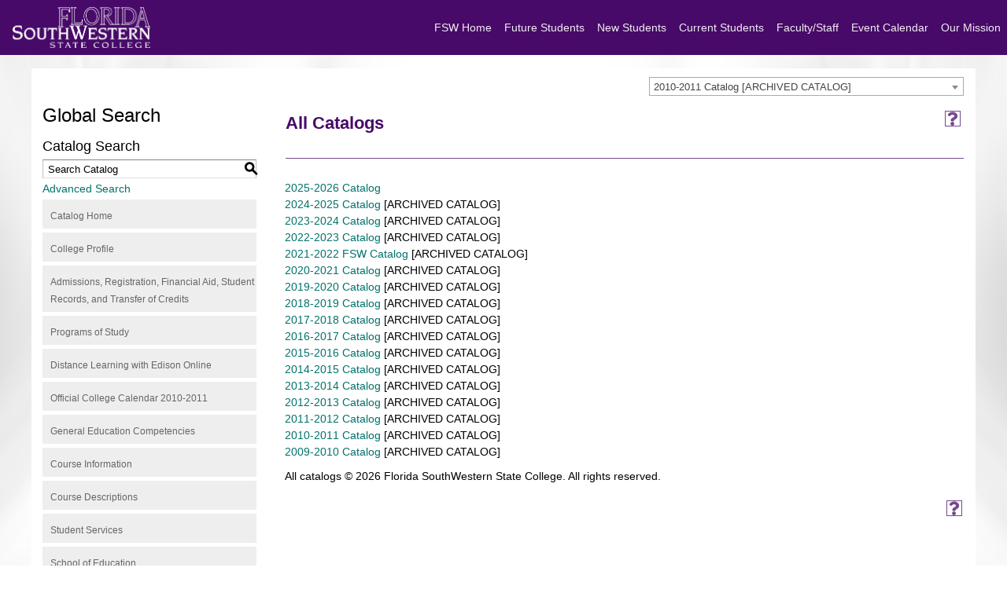

--- FILE ---
content_type: text/html; charset=UTF-8
request_url: https://catalog.fsw.edu/misc/catalog_list.php?catoid=3
body_size: 5409
content:
<!DOCTYPE html><html lang="en">
<head>
<title>Catalog List - Florida SouthWestern State College</title>
<meta http-equiv="Content-Type" content="text/html; charset=UTF-8">
<link rel="shortcut icon" href="//acalog-clients.s3.amazonaws.com/production/fsw/img/favicon/favicon.ico" />
<link href="//acalog-clients.s3.amazonaws.com/production/fsw/css/gateway/user-styles.css" rel="stylesheet" type="text/css">
<link href="/css/public_custom.php" rel="stylesheet" type="text/css">
<link href="/global_styles.css" rel="stylesheet" type="text/css">
<script src="/js/jquery.js" type="text/javascript"></script>
<script src="/js/Tooltip.js" type="text/javascript"></script>
<script src="/javascripts.js" type="text/javascript" language="Javascript"></script>

<script type="text/javascript">var gatewayFeatureSearchBar = true; var gatewayFeatureToolbarText = false; var gatewayFeatureBackToTopText = false;</script>
<link type="text/css" rel="stylesheet" href="//acalog-clients.s3.amazonaws.com/global/css/gateway-styles-reset.css" />
<link type="text/css" rel="stylesheet" href="//acalog-clients.s3.amazonaws.com/global/css/gateway-styles-nojs.css" id="gateway-styles-nojs" />
<link type="text/css" rel="stylesheet" href="//acalog-clients.s3.amazonaws.com/production/fsw/css/gateway/gateway-styles.css" />
<script type="text/javascript">document.getElementById("gateway-styles-nojs").parentNode.removeChild(document.getElementById("gateway-styles-nojs"));</script>
<script type="text/javascript" src="//ajax.googleapis.com/ajax/libs/jquery/1.8.1/jquery.min.js"></script>
<script type="text/javascript" src="//acalog-clients.s3.amazonaws.com/global/js/jquery.browser.js"></script>
<script type="text/javascript" src="//acalog-clients.s3.amazonaws.com/global/js/gateway-javascript.js"></script>
<!--[if lte IE 8]><script type="text/javascript" src="//acalog-clients.s3.amazonaws.com/global/js/select-fix.js"></script><![endif]-->
<script src="https://ajax.googleapis.com/ajax/libs/jquery/3.7.1/jquery.min.js"></script>
<script src="https://code.jquery.com/jquery-migrate-git.min.js"></script>
<link href="https://cdnjs.cloudflare.com/ajax/libs/select2/4.0.12/css/select2.min.css" rel="stylesheet" />

<!-- Begin Responsive -->
<meta name="viewport" content="width=device-width, initial-scale=1, minimum-scale=1" />
<script src="https://kit.fontawesome.com/e35e04f508.js" crossorigin="anonymous"></script>
<script src="/mobile-js.js"></script>
<link href="/mobile-styles.css" rel="stylesheet" type="text/css">
<!-- End Responsive -->

</head>

<body>
<a href="#select_catalog" class="skip-nav">Skip to Navigation</a>
<!--	Show a message when Javascript turned off. (Refs #4335) -->
<noscript><p><span class="error">Javascript is currently not supported, or is disabled by this browser. Please enable Javascript for full functionality.</span></p></noscript><table class="toplevel table_default">
  <tr>
    <td colspan="2" class="block_n2_and_content" id="acalog-header"><div class="acalog-custom" id="acalog-client-javascript"></div>
<link href="https://www.fsw.edu/assets/theme/buccaneer/assets/css/style.css" rel="stylesheet" type="text/css">
<script type="text/javascript" src="https://www.fsw.edu/assets/theme/buccaneer/assets/js/index.js"></script>
<div class="acalog-custom" id="acalog-client-header">
    
<!--MAIN BODY CONTENT-->
    <nav class="navbar navbar-expand-md navbar-dark bg-primary text-light p-0" style="min-height:70px;">
        <a class="navbar-brand" href="/"><img alt="Florida SouthWestern State College logo" class="mx-3" src="//acalog-clients.s3.amazonaws.com/production/fsw/img/gateway/fsw-wordmark-logo-white.png" style="width: 175px;"></a>
        <div class="collapse navbar-collapse text-center" id="headerNavigation">
            <ul class="navbar-nav ml-auto" style="list-style-image:none;">
                <li class="nav-item">
                    <a class="nav-link" href="http://www.fsw.edu/">FSW Home</a>
                </li>
                <li class="nav-item">
                    <a class="nav-link" href="http://www.fsw.edu/explore">Future Students</a>
                </li>
                <li class="nav-item">
                    <a class="nav-link" href="http://www.fsw.edu/admissions/newbucs">New Students</a>
                </li>
                <li class="nav-item">
                    <a class="nav-link" href="http://www.fsw.edu/current">Current Students</a>
                </li>
                <li class="nav-item">
                    <a class="nav-link" href="http://www.fsw.edu/facultystaff">Faculty/Staff</a>
                </li>
                <li class="nav-item">
                    <a class="nav-link" href="http://www.fsw.edu/calendar">Event Calendar</a>
                </li>
                <li class="nav-item">
                    <a class="nav-link" href="http://www.fsw.edu/mission">Our Mission</a>
                </li>
            </ul>
        </div>
    </nav>
</div>
<p>
    <span class="clear">&#160;</span> 
<!-- End Client Header --> 
<!-- Start Client Footer -->
</p>
<div class="acalog-custom" id="acalog-client-footer">
    <div class="clear mt-3">
        &#160;
    </div>
    <footer class="mt-auto">
        <div class="container-fluid">
            <div class="row justify-content-center text-center text-light footer-1">
                <div class="col-md d-none d-lg-block my-auto py-3">
                    <img alt="Florida SouthWestern State College" class="img-fluid" src="//acalog-clients.s3.amazonaws.com/production/fsw/img/gateway/fsw-buc-icon.png" style="max-width:120px;">
                </div>
                <div class="col-sm my-auto py-3">
                    <strong><a class="text-light" href="http://www.fsw.edu//charlotte">Charlotte Campus</a></strong><br>
                    <em>26300 Airport Rd<br>
                    Punta Gorda, FL</em><br>
                    (941) 637-5629
                </div>
                <div class="col-sm my-auto py-3">
                    <strong><a class="text-light" href="http://www.fsw.edu//collier">Collier Campus</a></strong><br>
                    <em>7505 Grand Lely Dr<br>
                    Naples, FL</em><br>
                    (239) 732-3700
                </div>
                <div class="col-sm my-auto py-3">
                    <strong><a class="text-light" href="http://www.fsw.edu//lee">Lee Campus</a></strong><br>
                    <em>8099 College Pkwy<br>
                    Fort Myers, FL</em><br>
                    (239) 489-9300
                </div>
                <div class="col-sm my-auto py-3">
                    <strong><a class="text-light" href="http://www.fsw.edu//hendryglades">Hendry Glades</a></strong><br>
                    <em>1092 E Cowboy Way<br>
                    LaBelle, FL</em><br>
                    (863) 674-0408
                </div>
                <div class="col-sm my-auto py-3">
                    <strong><a class="text-light" href="http://www.fsw.edu//ctc">Corporate & Community Education</a></strong><br>
                    <em>8099 College Pkwy<br>
                    Fort Myers, FL</em>
                </div>
                <div class="col-sm my-auto py-3">
                    TTY: <strong><a class="text-light" href="tel:1-800-955-8771">1-800-955-8771</a></strong> or <strong><a class="text-light" href="tel:711">711</a></strong>
                </div>
                <div class="col-md d-none d-lg-block my-auto py-3">
                    <img alt="Florida SouthWestern State College" class="img-fluid" src="//acalog-clients.s3.amazonaws.com/production/fsw/img/gateway/fsw-letters.png" style="max-width:120px;">
                </div>
            </div>
        </div>
        <nav class="navbar navbar-expand-md justify-content-center navbar-dark footer-2">
            <ul class="navbar-nav text-center" style="list-style-image:none;">
                <li class="nav-item my-auto">
                    <a class="nav-link" href="http://www.fsw.edu//executive" title="Link to Executive Offices">Executive Offices</a>
                </li>
                <li class="nav-item my-auto">
                    <a class="nav-link" href="http://www.fsw.edu//jobs" title="Link to Jobs at FSW">Jobs</a>
                </li>
                <li class="nav-item my-auto">
                    <a class="nav-link" href="http://www.fsw.edu//campuspolice" title="Link to Campus Safety">Campus Safety</a>
                </li>
                <li class="nav-item my-auto">
                    <a class="nav-link" href="http://www.fsw.edu//accreditation" title="Link to Accreditation">Accreditation</a>
                </li>
                <li class="nav-item my-auto">
                    <a class="nav-link" href="http://www.fsw.edu//humanresources/equalopp" title="Link to Equal Opportunity">Equal Opportunity</a>
                </li>
                <li class="nav-item my-auto">
                    <a class="nav-link" href="http://www.fsw.edu//privacypolicy" title="Link to Privacy Policy">Privacy Policy</a>
                </li>
                <li class="nav-item my-auto">
                    <a class="nav-link" href="http://www.fsw.edu//publicrecordsrequest" title="Link to Public Records Request">Public Record Request</a>
                </li>
                <li class="nav-item my-auto">
                    <a class="nav-link" href="http://www.fsw.edu//consumerinformation" title="Link to Consumer Information">Consumer Information</a>
                </li>
                <li class="nav-item my-auto">
                    <a class="nav-link" href="http://www.fsw.edu//accessibility" title="Link to Accessibility">Accessibility</a>
                </li>
                <li>
                    <span class="navbar-text ml-md-3 my-auto">© FSW 2025. All Rights Reserved.</span>
                </li>
            </ul>
        </nav>
    </footer>
</div>
<!-- End Client Footer --></td>
  </tr>
  <tr>
    <td class="block_n1_left">&#160;&#160;&#160;</td>
    <td class="block_n1_right"><span class="n1_header">Florida SouthWestern State College</span>&#160;&#160;<span class="n1_archived">[ARCHIVED CATALOG]</span></td>
  </tr>
  <tr>
	<td class="block_border_left">&#160;&#160;&#160;</td>
    <td class="block_n2_and_content">
	<table class="block_n2_and_content table_default">
		<tr>
			<!-- Begin N3 -->
					<td class="block_date_outer_left small_date_pad">&#160;</td>
		<td class="block_date_inner medium_date_pad">
			<span class="date">&#160;
				Jan 21, 2026			</span>
		</td>
		<td class="block_date_outer_right small_date_pad">&#160;</td>
		<td class="block_n2_and_content">
	<table class="table_default">
		<tr>
			<td class="block_n3_off block_n3_left">
				<span class="n3_header"><span id="acalog-catalog-name" class="no_display">2010-2011 Catalog</span>&#160;</span>
			</td>
			<td class="block_n3_off block_n3_right float_right">
										<form name="select_catalog" method="post" action="/index.php">
											<table class="default_no_width">
						<tr>
							<td>
																	<div id="catalog_select_parent">
										<label for="select_catalog" class="sr-only" id="catalog_label">Select a Catalog</label>
										<select name="catalog" aria-labelledby="catalog_label" title="Select a Catalog">														<option value="22" >2025-2026 Catalog</option>
																												<option value="20" >2024-2025 Catalog [ARCHIVED CATALOG]</option>
																												<option value="17" >2023-2024 Catalog [ARCHIVED CATALOG]</option>
																												<option value="16" >2022-2023 Catalog [ARCHIVED CATALOG]</option>
																												<option value="15" >2021-2022 FSW Catalog [ARCHIVED CATALOG]</option>
																												<option value="14" >2020-2021 Catalog [ARCHIVED CATALOG]</option>
																												<option value="13" >2019-2020 Catalog [ARCHIVED CATALOG]</option>
																												<option value="11" >2018-2019 Catalog [ARCHIVED CATALOG]</option>
																												<option value="10" >2017-2018 Catalog [ARCHIVED CATALOG]</option>
																												<option value="9" >2016-2017 Catalog [ARCHIVED CATALOG]</option>
																												<option value="8" >2015-2016 Catalog [ARCHIVED CATALOG]</option>
																												<option value="7" >2014-2015 Catalog [ARCHIVED CATALOG]</option>
																												<option value="6" >2013-2014 Catalog [ARCHIVED CATALOG]</option>
																												<option value="5" >2012-2013 Catalog [ARCHIVED CATALOG]</option>
																												<option value="4" >2011-2012 Catalog [ARCHIVED CATALOG]</option>
																												<option value="3" selected>2010-2011 Catalog [ARCHIVED CATALOG]</option>
																												<option value="1" >2009-2010 Catalog [ARCHIVED CATALOG]</option>
																								</select>
									</div>
							</td>
							<td>&#160;&#160;
																		<input type="submit" title="Select a Catalog" name="sel_cat_submit" value="GO">
																		&#160;
															</td>
						</tr>
					</table>
				</form>
			</td>
		</tr>
	</table>
</td>
<!-- End N3. -->
		</tr>
        <tr>
			<!-- N2 goes here. -->
		  	<td class="block_n2" colspan="3" id="acalog-nav">
  <table class="block_n2_content links_table">
	<tr>
		<td role="search" aria-labelledby="n2_search_header" class="block_n2_search
			">
		<form name="n2_search" method="get" action="/search_advanced.php" onSubmit="return validateSearchOptions()">
		<fieldset id="global-search-fieldset">
			<legend>Global Search</legend>
		  <input type="hidden" title="Cur Cat OID" name="cur_cat_oid" value="3">
		  <input type="hidden" title="Search Database" name="search_database" value="Search">
		  <input type="hidden" title="Search" name="search_db" value="Search">
		  <input type="hidden" title="cpage" name="cpage" value="1">
		  <input type="hidden" title="ecpage" name="ecpage" value="1">
		  <input type="hidden" title="ppage" name="ppage" value="1">
		  <input type="hidden" title="spage" name="spage" value="1">
		  <input type="hidden" title="tpage" name="tpage" value="1">
			<span class="n2_search_header" id="n2_search_header">Catalog Search</span>			<br>
			<span class="no_display">
				<label for="location" class="no_display">Choose Search Location</label>
				<div id="location_select_parent">
					
					<script>
						function reloadLocations() {
							var locations_in_use = 0; 
							var chosen_locations_div = document.getElementById('chosen_locations_div');
							var category = document.getElementById('location').value;
							if((category === '1' || category === '3' || category === '33') && (locations_in_use !== 0)){
								chosen_locations_div.classList.remove("disabled");
							} else {
								chosen_locations_div.classList.add("disabled");
							}
						};
					</script>

					<select name="location" id="location" title="Choose Search Location" onChange="reloadLocations();">
						<option value="-1">Select an option</option>
														<option value="3">Courses</option>
																<option value="1">Programs</option>
																<option value="28">Florida SouthWestern State College</option>
																<option value="30">Policies and Other Non-Academic Content</option>
																<option value="33" selected>Entire Catalog</option>
													</select>
				</div>
				<br>
			</span>


			<span>
				                <div id="chosen_locations_div" class= >
					
                </div>					

			</span>
			<span class="show">
				<label for="keyword" class="no_display">Search Keyword Field</label><input type="text" title="Search Keyword Field, required" name="filter[keyword]" value="Enter Keyword  " size="15" maxlength="150" id="keyword" onFocus="if (this.value == 'Enter Keyword  ') { this.value=''; }" class="n2_form_words" aria-required="true" required>
				<input type="submit" title="GO" value="GO"><br>
			</span>
			<span class="no_display"><br />
				<input type="checkbox" title="Exact Match" name="filter[exact_match]" value="1"  id="exact_match_n2"> 
				<label for="exact_match_n2" class="n2_search">Whole Word/Phrase</label>
				<br />
			</span>
		  	<span class="n2_search">
				<a href="/search_advanced.php?catoid=3" class="navbar">
					Advanced Search				</a>
			</span>
			<br>
		</fieldset>
	</form>
		</td>
	</tr>
	<tr>
	  <td>
		<hr class="navbar">
	  </td>
	</tr>
	<tr>
	  <td class="nowrap">

		<!-- Begin Responsive -->
				<div class="mobile-menu-toggle" tabindex=0>Catalog Navigation</div>
				<!-- End Responsive -->
		
		<table class="block_n2_links links_table">
		  <tr>
			<td id="acalog-navigation">
			  <div class="n2_links">&#160;&#160;<a href="/index.php?catoid=3" class="navbar">Catalog Home</a></div>
				<div class="n2_links">&#160;&#160;<a href="/content.php?catoid=3&navoid=185" class="navbar">College Profile</a>			</div>
							<div class="n2_links">&#160;&#160;<a href="/content.php?catoid=3&navoid=159" class="navbar">Admissions, Registration, Financial Aid, Student Records, and Transfer of Credits</a>			</div>
							<div class="n2_links">&#160;&#160;<a href="/content.php?catoid=3&navoid=171" class="navbar">Programs of Study</a>			</div>
							<div class="n2_links">&#160;&#160;<a href="/content.php?catoid=3&navoid=186" class="navbar">Distance Learning with Edison Online</a>			</div>
							<div class="n2_links">&#160;&#160;<a href="/content.php?catoid=3&navoid=173" class="navbar">Official College Calendar 2010-2011</a>			</div>
							<div class="n2_links">&#160;&#160;<a href="/content.php?catoid=3&navoid=187" class="navbar">General Education Competencies</a>			</div>
							<div class="n2_links">&#160;&#160;<a href="/content.php?catoid=3&navoid=184" class="navbar">Course Information</a>			</div>
							<div class="n2_links">&#160;&#160;<a href="/content.php?catoid=3&navoid=172" class="navbar">Course Descriptions</a>			</div>
							<div class="n2_links">&#160;&#160;<a href="/content.php?catoid=3&navoid=160" class="navbar">Student Services</a>			</div>
							<div class="n2_links">&#160;&#160;<a href="/content.php?catoid=3&navoid=181" class="navbar">School of Education</a>			</div>
							<div class="n2_links">&#160;&#160;<a href="/content.php?catoid=3&navoid=166" class="navbar">Graduation Requirements</a>			</div>
							<div class="n2_links">&#160;&#160;<a href="/content.php?catoid=3&navoid=162" class="navbar">Academic Support Programs</a>			</div>
							<div class="n2_links">&#160;&#160;<a href="/content.php?catoid=3&navoid=163" class="navbar">Degree Acceleration Programs</a>			</div>
							<div class="n2_links">&#160;&#160;<a href="/content.php?catoid=3&navoid=167" class="navbar">Not sure what major to pursue?</a>			</div>
							<div class="n2_links">&#160;&#160;<a href="/content.php?catoid=3&navoid=161" class="navbar">Academic Policies and Procedures Relating to Students</a>			</div>
							<div class="n2_links">&#160;&#160;<a href="/content.php?catoid=3&navoid=164" class="navbar">Honors Scholar Program</a>			</div>
							<div class="n2_links">&#160;&#160;<a href="/content.php?catoid=3&navoid=188" class="navbar">Office of Adaptive Services</a>			</div>
							<div class="n2_links">&#160;&#160;<a href='http://www.naces.org/members.htm' class="navbar" target="_blank">Transcript Evaluation Services</a>			</div>
							<div class="n2_links">&#160;&#160;<a href="/content.php?catoid=3&navoid=168" class="navbar">Transfer to a State University</a>			</div>
							<div class="n2_links">&#160;&#160;<a href="/content.php?catoid=3&navoid=165" class="navbar">Libraries, Bookstores, Computer Lab and Technology Help Desk</a>			</div>
							<div class="n2_links">&#160;&#160;<a href="/content.php?catoid=3&navoid=169" class="navbar">Administration and Faculty</a>			</div>
							<div class="n2_links">&#160;&#160;<a href="/content.php?catoid=3&navoid=170" class="navbar">Glossary of Terms</a>			</div>
						</td>
		  </tr>
		</table>
	  </td>
	</tr>
	<tr>
	  <td>
		<hr class="navbar">
	  </td>
	</tr>
	<tr>
	  <td class="block_n2_tools">
		  <div class="n2_links"> &#160;&#160;<a href="/portfolio_nopop.php?catoid=3" class="navbar"><span class="acalog_term_backpack">My Portfolio</span></a></div>
	  </td>
	</tr>
	<tr>
	  <td>
		<hr class="navbar">
	  </td>
	</tr>
  </table>
		</td>
<!-- End of N2 -->
          <td class="block_content_outer">
            <table class="table_default">
              <tr>
                <td class="block_content" colspan="2">
                  <table class="table_default">
                    <tr>
                      <td>
                        <table class="default_no_width header_block_right">
                          <tr>
                            <td>&#160;&#160;</td>
                            <td class="help_block"><a href="/help.php?catoid=3" onclick="acalogPopup('/help.php?catoid=3', 'help', 770, 530, 'yes');return false;" target="_blank" accesskey="h" class="help"><strong>HELP</strong></a></td>
                          </tr>
                        </table>
                        <h1 id="acalog-page-title">All Catalogs</h1></td>
                    </tr>
                    <tr>
                      <td>
                        <hr>
                      </td>
                    </tr>
                  </table>
						
						<p>
					<a href='/index.php?catoid=22'>2025-2026 Catalog</a><br/><a href='/index.php?catoid=20'>2024-2025 Catalog</a> [ARCHIVED CATALOG]<br/><a href='/index.php?catoid=17'>2023-2024 Catalog</a> [ARCHIVED CATALOG]<br/><a href='/index.php?catoid=16'>2022-2023 Catalog</a> [ARCHIVED CATALOG]<br/><a href='/index.php?catoid=15'>2021-2022 FSW Catalog</a> [ARCHIVED CATALOG]<br/><a href='/index.php?catoid=14'>2020-2021 Catalog</a> [ARCHIVED CATALOG]<br/><a href='/index.php?catoid=13'>2019-2020 Catalog</a> [ARCHIVED CATALOG]<br/><a href='/index.php?catoid=11'>2018-2019 Catalog</a> [ARCHIVED CATALOG]<br/><a href='/index.php?catoid=10'>2017-2018 Catalog</a> [ARCHIVED CATALOG]<br/><a href='/index.php?catoid=9'>2016-2017 Catalog</a> [ARCHIVED CATALOG]<br/><a href='/index.php?catoid=8'>2015-2016 Catalog</a> [ARCHIVED CATALOG]<br/><a href='/index.php?catoid=7'>2014-2015 Catalog</a> [ARCHIVED CATALOG]<br/><a href='/index.php?catoid=6'>2013-2014 Catalog</a> [ARCHIVED CATALOG]<br/><a href='/index.php?catoid=5'>2012-2013 Catalog</a> [ARCHIVED CATALOG]<br/><a href='/index.php?catoid=4'>2011-2012 Catalog</a> [ARCHIVED CATALOG]<br/><a href='/index.php?catoid=3'>2010-2011 Catalog</a> [ARCHIVED CATALOG]<br/><a href='/index.php?catoid=1'>2009-2010 Catalog</a> [ARCHIVED CATALOG]<br/>						</p>
						<p>All catalogs &#169; 2026 Florida SouthWestern State College. All rights reserved.</p>
                </td>
              </tr>
            </table>
            </td>
        </tr>
      </table>
    </td>
  </tr>
<tr>
	<td class="block_footer_lb">&#160;&#160;&#160;</td>
	<td class="block_footer_rb">
<div class="nobr">All <a href="/misc/catalog_list.php?catoid=3" class="footer" >catalogs</a> &#169; 2026 Florida SouthWestern State College.</div> <div class="nobr">Powered by <a href="http://www.moderncampus.com" target="_blank" class="footer">Modern Campus Catalog™</a>.</div>
<script type='text/javascript'>
	var _gaq = _gaq || [];
	_gaq.push(['_setAccount', 'UA-1322908-1']);
	_gaq.push(['_trackPageview']);
	(function() {
		var ga = document.createElement('script'); ga.type = 'text/javascript'; ga.async = true;
		ga.src = ('https:' == document.location.protocol ? 'https://ssl' : 'http://www') + '.google-analytics.com/ga.js';
		var s = document.getElementsByTagName('script')[0]; s.parentNode.insertBefore(ga, s);
	})();
</script></td>
</table>
<script src="https://cdnjs.cloudflare.com/ajax/libs/select2/4.0.12/js/select2.full.min.js"></script>
</body>
</html>


--- FILE ---
content_type: text/css
request_url: https://acalog-clients.s3.amazonaws.com/production/fsw/css/gateway/user-styles.css
body_size: 6792
content:

.tooltip body,
.toplevel_popup body,
table.block_n2_and_content body {
	font-size: 14px;
	font-weight: inherit;
	font-family: Verdana, Arial, Geneva, Helvetica, sans-serif;
}
.tooltip td,
.toplevel_popup td,
table.block_n2_and_content td {
	color: #000000;
	font-size: 14px;
	font-weight: inherit;
	font-family: Verdana, Arial, Geneva, Helvetica, sans-serif;
}
.tooltip th,
.toplevel_popup th,
table.block_n2_and_content th {
	color: #f1edf3;
	font-size: 14px;
	font-weight: bold;
	font-family: Verdana, Arial, Geneva, Helvetica, sans-serif;
}
.tooltip .n1_header,
.toplevel_popup .n1_header,
table.block_n2_and_content .n1_header {
	color: #000000;
	font-size: 18px;
	font-weight: inherit;
	font-family: Verdana, Arial, Geneva, Helvetica, sans-serif;
}
.tooltip .n1_archived,
.toplevel_popup .n1_archived,
table.block_n2_and_content .n1_archived {
	color: #660000;
	font-size: 18px;
	font-weight: inherit;
	font-family: Verdana, Arial, Geneva, Helvetica, sans-serif;
}
.tooltip .n3_header,
.toplevel_popup .n3_header,
table.block_n2_and_content .n3_header {
	color: #000000;
	font-size: 18px;
	font-weight: inherit;
	font-family: Verdana, Arial, Geneva, Helvetica, sans-serif;
}
.tooltip h1, .tooltip .header,
.toplevel_popup h1, .toplevel_popup .header,
table.block_n2_and_content h1, table.block_n2_and_content .header {
	color: #470A68;
	font-size: 22px;
	font-weight: bold;
	font-family: Verdana, Arial, Geneva, Helvetica, sans-serif;
}
.tooltip h2, .tooltip .header_2,
.toplevel_popup h2, .toplevel_popup .header_2,
table.block_n2_and_content h2, table.block_n2_and_content .header_2 {
	color: #470A68;
	font-size: 20px;
	font-weight: bold;
	font-family: Verdana, Arial, Geneva, Helvetica, sans-serif;
}
.tooltip h3, .tooltip .header_3,
.toplevel_popup h3, .toplevel_popup .header_3,
table.block_n2_and_content h3, table.block_n2_and_content .header_3 {
	color: #470A68;
	font-size: 18px;
	font-weight: bold;
	font-family: Verdana, Arial, Geneva, Helvetica, sans-serif;
}
.tooltip h4, .tooltip .header_4,
.toplevel_popup h4, .toplevel_popup .header_4,
table.block_n2_and_content h4, table.block_n2_and_content .header_4 {
	color: #470A68;
	font-size: 16px;
	font-weight: bold;
	font-family: Verdana, Arial, Geneva, Helvetica, sans-serif;
}
.tooltip h5, .tooltip .header_5,
.toplevel_popup h5, .toplevel_popup .header_5,
table.block_n2_and_content h5, table.block_n2_and_content .header_5 {
	color: #470A68;
	font-size: 15px;
	font-weight: bold;
	font-family: Verdana, Arial, Geneva, Helvetica, sans-serif;
}
.tooltip h6, .tooltip .header_6,
.toplevel_popup h6, .toplevel_popup .header_6,
table.block_n2_and_content h6, table.block_n2_and_content .header_6 {
	color: #470A68;
	font-size: 14px;
	font-weight: bold;
	font-family: Verdana, Arial, Geneva, Helvetica, sans-serif;
}
.tooltip .date,
.toplevel_popup .date,
table.block_n2_and_content .date {
	color: #000000;
	font-size: 6px;
	font-weight: inherit;
	font-family: Verdana, Arial, Geneva, Helvetica, sans-serif;
}
.tooltip .n2_search_header,
.toplevel_popup .n2_search_header,
table.block_n2_and_content .n2_search_header {
	color: #000000;
	font-size: 18px;
	font-weight: inherit;
	font-family: Verdana, Arial, Geneva, Helvetica, sans-serif;
}
.tooltip a:link, .tooltip a:visited,
.toplevel_popup a:link, .toplevel_popup a:visited,
table.block_n2_and_content a:link, table.block_n2_and_content a:visited {
	color: #00726B;
	font-size: 14px;
	font-weight: inherit;
	font-family: Verdana, Arial, Geneva, Helvetica, sans-serif;
	text-decoration: none;
}
.tooltip a:active, .tooltip a:hover,
.toplevel_popup a:active, .toplevel_popup a:hover,
table.block_n2_and_content a:active, table.block_n2_and_content a:hover {
	color: #00726B;
	font-size: 14px;
	font-weight: inherit;
	font-family: Verdana, Arial, Geneva, Helvetica, sans-serif;
	text-decoration: none;
}
.tooltip a.navbar:link, .tooltip a.navbar:visited,
.toplevel_popup a.navbar:link, .toplevel_popup a.navbar:visited,
table.block_n2_and_content a.navbar:link, table.block_n2_and_content a.navbar:visited {
	color: #666666;
	font-size: 12px;
	font-weight: inherit;
	font-family: Verdana, Arial, Geneva, Helvetica, sans-serif;
	text-decoration: none;
}
.tooltip a.navbar:active, .tooltip a.navbar:hover,
.toplevel_popup a.navbar:active, .toplevel_popup a.navbar:hover,
table.block_n2_and_content a.navbar:active, table.block_n2_and_content a.navbar:hover {
	color: #555555;
	font-size: 12px;
	font-weight: inherit;
	font-family: Verdana, Arial, Geneva, Helvetica, sans-serif;
	text-decoration: none;
}
.tooltip a.navbar_chosen:link, .tooltip a.navbar_chosen:visited,
.toplevel_popup a.navbar_chosen:link, .toplevel_popup a.navbar_chosen:visited,
table.block_n2_and_content a.navbar_chosen:link, table.block_n2_and_content a.navbar_chosen:visited {
	color: #666666;
	font-size: 12px;
	font-weight: inherit;
	font-family: Verdana, Arial, Geneva, Helvetica, sans-serif;
	text-decoration: none;
}
.tooltip a.navbar_chosen:active, .tooltip a.navbar_chosen:hover,
.toplevel_popupa.navbar_chosen:active, .toplevel_popupa.navbar_chosen:active,
table.block_n2_and_content a.navbar_chosen:active, table.block_n2_and_content a.navbar_chosen:hover {
	color: #555555;
	font-size: 12px;
	font-weight: inherit;
	font-family: Verdana, Arial, Geneva, Helvetica, sans-serif;
	text-decoration: none;
}

.tooltip .highlight_1,
.toplevel_popup .highlight_1,
table.block_n2_and_content .highlight_1 {
	color: #660000;
	font-size: 12px;
	font-weight: inherit;
	font-family: Verdana, Helvetica, Arial, sans-serif;
	text-decoration: none;
}

.tooltip .highlight_2,
.toplevel_popup .highlight_2,
table.block_n2_and_content .highlight_2 {
	color: #FF9933;
	font-size: 12px;
	font-weight: inherit;
	font-family: Verdana, Helvetica, Arial, sans-serif;
	text-decoration: none;
}

.tooltip .highlight_3,
.toplevel_popup .highlight_3,
table.block_n2_and_content .highlight_3 {
	color: #0000FF;
	font-size: 12px;
	font-weight: inherit;
	font-family: Verdana, Helvetica, Arial, sans-serif;
	text-decoration: none;
}

.tooltip .purple_highlight,
.toplevel_popup .purple_highlight,
table.block_n2_and_content .purple_highlight {
	color: #794c91;
	font-size: 12px;
	font-weight: inherit;
	font-family: Verdana, Arial, Geneva, Helvetica, sans-serif;
	text-decoration: none;
}

.tooltip .lg14pt_bold_red,
.toplevel_popup .lg14pt_bold_red,
table.block_n2_and_content .lg14pt_bold_red {
	color: #660000;
	font-size: 14px;
	font-weight: bold;
	font-family: Verdana, Arial, Geneva, Helvetica, sans-serif;
	text-decoration: none;
}

.tooltip .large_purple_highlight_bold,
.toplevel_popup .large_purple_highlight_bold,
table.block_n2_and_content .large_purple_highlight_bold {
	color: #470A68;
	font-size: 14px;
	font-weight: bold;
	font-family: Verdana, Arial, Geneva, Helvetica, sans-serif;
	text-decoration: none;
}


--- FILE ---
content_type: text/css
request_url: https://acalog-clients.s3.amazonaws.com/production/fsw/css/gateway/gateway-styles.css
body_size: 91240
content:
#gateway-popup #gateway-back-to-top-icon,
#gateway-popup .gateway-toolbar-share-contents,
#gateway-popup .gateway-toolbar-item a.acalog-icon,
#gateway-page #gateway-back-to-top-icon,
#gateway-page .gateway-toolbar-share-contents,
#gateway-page .gateway-toolbar-item a.acalog-icon {
  background-color: #FFFFFF !important;
  border-color: #75488E !important;
  color: #75488E !important;
}
#gateway-popup #gateway-back-to-top-icon:hover,
#gateway-popup .gateway-toolbar-item-active a.acalog-icon,
#gateway-popup .gateway-toolbar-item.gateway-toolbar-portfolio-active a.acalog-icon,
#gateway-popup .gateway-toolbar-item a.acalog-icon:hover,
#gateway-page #gateway-back-to-top-icon:hover,
#gateway-page .gateway-toolbar-item-active a.acalog-icon,
#gateway-page .gateway-toolbar-item.gateway-toolbar-portfolio-active a.acalog-icon,
#gateway-page .gateway-toolbar-item a.acalog-icon:hover {
  background-color: #00b0ad !important;
  border-color: #FFFFFF !important;
  color: #FFFFFF !important;
}
#gateway-popup .tooltip,
#gateway-page .tooltip {
  border-color: #75488E !important;
  background-color: #EEEEEE !important;
}
#gateway-popup td.td_lb,
#gateway-popup td.td_rb,
#gateway-popup th.th_lt,
#gateway-popup th.th_rt,
#gateway-page td.td_lb,
#gateway-page td.td_rb,
#gateway-page th.th_lt,
#gateway-page th.th_rt {
  background-color: #75488E;
  color: #FFFFFF;
}
#gateway-popup .block_n2 hr,
#gateway-popup .block_content hr,
#gateway-page .block_n2 hr,
#gateway-page .block_content hr {
  border-color: #75488E;
}
#gateway-popup td.td_light,
#gateway-page td.td_light {
  background-color: #EEEEEE;
}
#gateway-popup table.td_light,
#gateway-popup table.td_dark,
#gateway-popup td.td_dark,
#gateway-popup td.td_Dark,
#gateway-popup a.td_dark,
#gateway-popup #prefix_box,
#gateway-page table.td_light,
#gateway-page table.td_dark,
#gateway-page td.td_dark,
#gateway-page td.td_Dark,
#gateway-page a.td_dark,
#gateway-page #prefix_box {
  background-color: #CCCCCC;
}
#gateway-popup form[name="course_portfolio"] > table,
#gateway-popup form[name="course_portfolio"] th,
#gateway-popup form[name="course_portfolio"] td,
#gateway-popup form[name="program_portfolio"] > table,
#gateway-popup form[name="program_portfolio"] th,
#gateway-popup form[name="program_portfolio"] td,
#gateway-popup form[name="nav_link_portfolio"] > table,
#gateway-popup form[name="nav_link_portfolio"] th,
#gateway-popup form[name="nav_link_portfolio"] td,
#gateway-popup form[name="division_portfolio"] > table,
#gateway-popup form[name="division_portfolio"] th,
#gateway-popup form[name="division_portfolio"] td,
#gateway-popup form[name="search_links_portfolio"] > table,
#gateway-popup form[name="search_links_portfolio"] th,
#gateway-popup form[name="search_links_portfolio"] td,
#gateway-popup #course_search > table,
#gateway-popup #course_search th,
#gateway-popup #course_search td,
#gateway-popup #search_form > table,
#gateway-popup #search_form th,
#gateway-popup #search_form td,
#gateway-popup table.td_light,
#gateway-popup table.td_dark,
#gateway-popup td.td_light,
#gateway-popup td.td_dark,
#gateway-popup td.td_Dark,
#gateway-popup td.td_lb,
#gateway-popup td.td_rb,
#gateway-popup th.th_lt,
#gateway-popup th.th_rt,
#gateway-popup a.td_dark,
#gateway-popup #prefix_box,
#gateway-page form[name="course_portfolio"] > table,
#gateway-page form[name="course_portfolio"] th,
#gateway-page form[name="course_portfolio"] td,
#gateway-page form[name="program_portfolio"] > table,
#gateway-page form[name="program_portfolio"] th,
#gateway-page form[name="program_portfolio"] td,
#gateway-page form[name="nav_link_portfolio"] > table,
#gateway-page form[name="nav_link_portfolio"] th,
#gateway-page form[name="nav_link_portfolio"] td,
#gateway-page form[name="division_portfolio"] > table,
#gateway-page form[name="division_portfolio"] th,
#gateway-page form[name="division_portfolio"] td,
#gateway-page form[name="search_links_portfolio"] > table,
#gateway-page form[name="search_links_portfolio"] th,
#gateway-page form[name="search_links_portfolio"] td,
#gateway-page #course_search > table,
#gateway-page #course_search th,
#gateway-page #course_search td,
#gateway-page #search_form > table,
#gateway-page #search_form th,
#gateway-page #search_form td,
#gateway-page table.td_light,
#gateway-page table.td_dark,
#gateway-page td.td_light,
#gateway-page td.td_dark,
#gateway-page td.td_Dark,
#gateway-page td.td_lb,
#gateway-page td.td_rb,
#gateway-page th.th_lt,
#gateway-page th.th_rt,
#gateway-page a.td_dark,
#gateway-page #prefix_box {
  border-color: #75488E;
}
#gateway-popup table.block_n2_and_content button:focus,
#gateway-popup table.block_n2_and_content input:focus,
#gateway-popup table.block_n2_and_content select:focus,
#gateway-popup table.block_n2_and_content textarea:focus,
#gateway-page table.block_n2_and_content button:focus,
#gateway-page table.block_n2_and_content input:focus,
#gateway-page table.block_n2_and_content select:focus,
#gateway-page table.block_n2_and_content textarea:focus {
  -webkit-box-shadow: #75488E 0px 0px 5px 0px;
  -moz-box-shadow: #75488E 0px 0px 5px 0px;
  -o-box-shadow: #75488E 0px 0px 5px 0px;
  box-shadow: #75488E 0px 0px 5px 0px;
}
#gateway-popup a.td_dark,
#gateway-page a.td_dark {
  -webkit-border-radius: 0px 0px 0px 0px;
  -moz-border-radius: 0px 0px 0px 0px;
  border-radius: 0px 0px 0px 0px;
}
#gateway-popup td.td_lb,
#gateway-page td.td_lb {
  -webkit-border-radius: 0px 0px 0px 0px;
  -moz-border-radius: 0px 0px 0px 0px;
  border-radius: 0px 0px 0px 0px;
}
#gateway-popup td.td_rb,
#gateway-page td.td_rb {
  -webkit-border-radius: 0px 0px 0px 0px;
  -moz-border-radius: 0px 0px 0px 0px;
  border-radius: 0px 0px 0px 0px;
}
#gateway-popup th.th_lt,
#gateway-page th.th_lt {
  -webkit-border-radius: 0px 0px 0px 0px;
  -moz-border-radius: 0px 0px 0px 0px;
  border-radius: 0px 0px 0px 0px;
}
#gateway-popup th.th_rt,
#gateway-page th.th_rt {
  -webkit-border-radius: 0px 0px 0px 0px;
  -moz-border-radius: 0px 0px 0px 0px;
  border-radius: 0px 0px 0px 0px;
}
#gateway-popup table.td_dark,
#gateway-page table.td_dark {
  -webkit-border-radius: 0px 0px 0px 0px;
  -moz-border-radius: 0px 0px 0px 0px;
  border-radius: 0px 0px 0px 0px;
}
#gateway-popup .toplevel_popup,
#gateway-popup .tooltip,
#gateway-popup #prefix_box,
#gateway-popup a.acalog-icon,
#gateway-popup #gateway-back-to-top-icon,
#gateway-popup .gateway-toolbar-share-contents,
#gateway-popup form[name="course_portfolio"] > table,
#gateway-popup form[name="program_portfolio"] > table,
#gateway-popup form[name="nav_link_portfolio"] > table,
#gateway-popup form[name="division_portfolio"] > table,
#gateway-popup form[name="search_links_portfolio"] > table,
#gateway-popup #course_search > table,
#gateway-popup #search_form > table,
#gateway-popup table.block_n2_and_content select,
#gateway-popup table.block_n2_and_content textarea,
#gateway-popup table.block_n2_and_content input[type="text"],
#gateway-popup table.block_n2_and_content input[type="password"],
#gateway-page .toplevel_popup,
#gateway-page .tooltip,
#gateway-page #prefix_box,
#gateway-page a.acalog-icon,
#gateway-page #gateway-back-to-top-icon,
#gateway-page .gateway-toolbar-share-contents,
#gateway-page form[name="course_portfolio"] > table,
#gateway-page form[name="program_portfolio"] > table,
#gateway-page form[name="nav_link_portfolio"] > table,
#gateway-page form[name="division_portfolio"] > table,
#gateway-page form[name="search_links_portfolio"] > table,
#gateway-page #course_search > table,
#gateway-page #search_form > table,
#gateway-page table.block_n2_and_content select,
#gateway-page table.block_n2_and_content textarea,
#gateway-page table.block_n2_and_content input[type="text"],
#gateway-page table.block_n2_and_content input[type="password"] {
  -webkit-border-radius: 0px;
  -moz-border-radius: 0px;
  border-radius: 0px;
}
#gateway-popup #gateway-back-to-top-icon-container,
#gateway-page #gateway-back-to-top-icon-container {
  margin-left: 1220px;
}
#gateway-popup body {
  background: #CCCCCC !important;
}
#gateway-popup .toplevel_popup {
  border-color: #75488E;
}
#gateway-popup .block_n1_right {
  background-color: #75488E;
}
#gateway-popup .block_n1_right a,
#gateway-popup .block_n1_right .n1_header,
#gateway-popup .block_n1_right .n1_archived {
  color: #FFFFFF;
}
#gateway-popup table.td_dark {
  -webkit-border-radius: 0px;
  -moz-border-radius: 0px;
  border-radius: 0px;
}
.acalog-custom html,
.acalog-custom body,
.acalog-custom div,
.acalog-custom dl,
.acalog-custom dt,
.acalog-custom dd,
.acalog-custom ul,
.acalog-custom ol,
.acalog-custom li,
.acalog-custom h1,
.acalog-custom h2,
.acalog-custom h3,
.acalog-custom h4,
.acalog-custom h5,
.acalog-custom h6,
.acalog-custom pre,
.acalog-custom form,
.acalog-custom fieldset,
.acalog-custom input,
.acalog-custom textarea,
.acalog-custom p,
.acalog-custom blockquote {
  margin: 0;
  padding: 0;
}
.acalog-custom fieldset,
.acalog-custom img {
  border: 0;
}
.acalog-custom address,
.acalog-custom caption,
.acalog-custom cite,
.acalog-custom code,
.acalog-custom dfn,
.acalog-custom th,
.acalog-custom var {
  font-style: normal;
  font-weight: normal;
}
.acalog-custom ol,
.acalog-custom ul {
  list-style: none;
}
.acalog-custom caption,
.acalog-custom th {
  text-align: left;
}
.acalog-custom h1,
.acalog-custom h2,
.acalog-custom h3,
.acalog-custom h4,
.acalog-custom h5,
.acalog-custom h6 {
  font-size: 100%;
  font-weight: normal;
}
.acalog-custom q:before,
.acalog-custom q:after {
  content: '';
}
.acalog-custom abbr,
.acalog-custom acronym {
  border: 0;
}
.acalog-custom li {
  padding: 0;
  margin: 0;
}
.acalog-custom * {
  font-family: "Century Gothic", "futura-pt", helvetica, verdana, sans-serif;
}
.acalog-custom html {
  height: 100%;
  font-size: 100%;
}
.acalog-custom body {
  height: 100%;
  font-size: 100%;
  font-family: "Century Gothic", "futura-pt", helvetica, verdana, sans-serif;
  font-size: 14px;
  color: #444;
}
.acalog-custom img {
  max-width: 100%;
}
.acalog-custom a {
  text-decoration: none;
  color: #41A5A3;
}
.acalog-custom a:hover {
  color: #348583;
}
.acalog-custom blockquote {
  background-color: #EEE;
  border-left: 6px solid #734E8E;
  width: 95%;
  margin-bottom: 12px;
  padding: 15px;
  font-size: 14px;
  line-height: 21px;
}
.acalog-custom blockquote.grey {
  background-color: #EEE;
  border-left: 6px solid #CCC;
}
.acalog-custom blockquote.aqua {
  background-color: #eee;
  border-left: 6px solid #6bc5c2;
}
.acalog-custom h1 {
  color: #734E8E;
  font-weight: normal;
  font-size: 2em;
  text-transform: uppercase;
  margin-bottom: 15px;
  line-height: 35px;
}
.acalog-custom h2 {
  color: #734E8E;
  font-weight: normal;
  font-size: 22px;
  margin-bottom: 10px;
  line-height: 27px;
}
.acalog-custom h3 {
  color: #734E8E;
  font-weight: normal;
  font-size: 16px;
  margin-bottom: 10px;
  line-height: 21px;
  margin-top: 5px;
}
.acalog-custom h4 {
  color: #532774;
  font-weight: normal;
  font-size: 15px;
  margin-bottom: 15px;
  line-height: 20px;
}
.acalog-custom h5 {
  color: #666;
  font-weight: bold;
  font-size: 15px;
  margin-bottom: 15px;
  line-height: 20px;
}
.acalog-custom hr {
  border: none;
  border-top: 1px solid #999;
}
.acalog-custom hr.dotted {
  border: none;
  border-top: 2px dotted #bbb;
  color: #e5e5e5;
  background-color: #e5e5e5;
  margin: 25px 0 20px 0;
}
.acalog-custom ol {
  list-style-type: decimal;
  font-size: 14px;
  margin-left: 1em;
  line-height: 21px;
  padding-left: 1.5em;
}
.acalog-custom ol.roman {
  list-style: upper-roman;
}
.acalog-custom ol.numbers {
  list-style: decimal;
}
.acalog-custom ol.upper {
  list-style: upper-alpha;
}
.acalog-custom ol.lower {
  list-style: lower-alpha;
}
.acalog-custom ol span {
  font-size: 14px;
  color: #000;
  font-family: Verdana, sans-serif;
}
.acalog-custom p {
  font-size: 1.1em;
  margin-bottom: .9em;
  line-height: 1.5em;
  color: #666;
}
.acalog-custom section {
  margin: 0 1em;
  font-size: .8em;
}
.acalog-custom tr.space_under > td {
  padding-bottom: 1.5em;
}
.acalog-custom ul {
  margin-left: 1em;
  font-size: 14px;
  line-height: 22px;
  list-style-image: url("../../img/gateway/triangle-grey.png");
}
.acalog-custom ul.chevron_grey {
  list-style-image: url("../../img/gateway/chevron_grey.png");
}
.acalog-custom ul.chevron_blue {
  list-style-image: url("../../img/gateway/chevron_blue.png");
}
.acalog-custom ul.arrow_green {
  list-style-image: url("../../img/gateway/arrow_green.png");
  padding-left: .5em;
}
.acalog-custom ul.disc {
  list-style-image: none;
  list-style-type: disc;
}
.acalog-custom ul.circle {
  list-style-image: none;
  list-style-type: circle;
}
.acalog-custom ul.square {
  list-style-image: url("../../img/gateway/open-square.png");
  padding-left: .35em;
}
.acalog-custom ul.noident li {
  list-type: none;
  margin: 0;
  padding: 5px 0 5px 0;
}
.acalog-custom ul.toplevel {
  list-style: none;
  font-size: 12px;
}
.acalog-custom .wrapper {
  min-height: 100%;
  height: auto !important;
  height: 100%;
  margin: 0 auto -160px;
}
.acalog-custom .adobe_wrap {
  width: 90%;
  background: #eee;
  margin: 20px auto 0 auto;
  color: #666;
}
.acalog-custom .adobe_text {
  float: left;
  width: 77%;
  padding-right: 3%;
}
.acalog-custom .adobe_image {
  float: right;
  width: 20%;
}
.acalog-custom .aqua_gradient {
  background: #62d0cc;
  background: -moz-linear-gradient(top,#62d0cc 0%,#00918d 100%);
  background: -webkit-gradient(linear,left top,left bottom,color-stop(0%,#62d0cc),color-stop(100%,#00918d));
  background: -webkit-linear-gradient(top,#62d0cc 0%,#00918d 100%);
  background: -o-linear-gradient(top,#62d0cc 0%,#00918d 100%);
  background: -ms-linear-gradient(top,#62d0cc 0%,#00918d 100%);
  background: linear-gradient(to bottom,#62d0cc 0%,#00918d 100%);
  filter: progid:DXImageTransform.Microsoft.gradient(startColorstr='#62d0cc',endColorstr='#00918d',GradientType=0);
}
.acalog-custom .box_bg {
  height: 1%;
  overflow: hidden;
  background: #eeeeee;
  border: 1px solid #ccc;
  padding: 15px;
}
.acalog-custom .button {
  background: #431c60;
  width: auto;
  height: auto;
  margin: 0 auto 15px auto;
  text-align: center;
  float: left;
  padding: 1em;
  line-height: 20px;
  font-size: 16px;
  cursor: pointer;
  -moz-border-radius: 10px;
  -webkit-border-radius: 10px;
  -o-border-radius: 10px;
  -ms-border-radius: 10px;
  border-radius: 10px;
  color: #fff;
  display: block;
  margin-right: 2%;
}
.acalog-custom .button p {
  font-size: 13px;
}
.acalog-custom .button:hover {
  background: #41a5a3;
  color: #fff;
}
.acalog-custom .clear {
  clear: both;
}
.acalog-custom .callout {
  height: 1%;
  overflow: hidden;
  color: #fff;
  padding: 1em;
  border: none;
  border: 1px solid #71A0D0;
  background: #00b0ad;
  background: -moz-linear-gradient(top,#00b0ad 0%,#348583 100%);
  background: -webkit-gradient(linear,left top,left bottom,color-stop(0%,#00b0ad),color-stop(100%,#348583));
  background: -webkit-linear-gradient(top,#00b0ad 0%,#348583 100%);
  background: -o-linear-gradient(top,#00b0ad 0%,#348583 100%);
  background: -ms-linear-gradient(top,#00b0ad 0%,#348583 100%);
  background: linear-gradient(to bottom,#00b0ad 0%,#348583 100%);
  filter: progid:DXImageTransform.Microsoft.gradient(startColorstr='#00b0ad',endColorstr='#348583',GradientType=0);
}
.acalog-custom .callout p,
.acalog-custom .callout h2 {
  color: #fff;
}
.acalog-custom .callout a {
  color: #EBC97A;
  font-weight: bold;
}
.acalog-custom .callout a:hover {
  color: #EBC97A;
  font-weight: bold;
  text-decoration: underline;
}
.acalog-custom .callout span a {
  font-weight: normal;
}
.acalog-custom .callout span a:hover {
  font-weight: normal;
  text-decoration: underline;
}
.acalog-custom .display-none {
  display: none;
}
.acalog-custom .display-block {
  display: block;
}
.acalog-custom .frame {
  padding: 3px;
  border: 1px solid #bbb;
}
.acalog-custom .glow {
  -webkit-box-shadow: 0 0 30px #aaa;
  -moz-box-shadow: 0 0 30px #aaa;
  -o-box-shadow: 0 0 30px #aaa;
  -ms-box-shadow: 0 0 30px #aaa;
  box-shadow: 0 0 30px #aaa;
}
.acalog-custom .hide {
  display: none;
}
.acalog-custom .pad-right {
  padding-right: 1em;
}
.acalog-custom .pad-left {
  padding-left: 1em;
}
.acalog-custom .indent {
  padding-left: 10px;
}
.acalog-custom .indentmore {
  padding-left: 20px;
}
.acalog-custom .noindent {
  margin: 0;
  padding: 0;
}
.acalog-custom .left {
  float: left;
}
.acalog-custom .right {
  float: right;
}
.acalog-custom .roundedge {
  -moz-border-radius: 3px;
  -webkit-border-radius: 3px;
  -o-border-radius: 3px;
  -ms-border-radius: 3px;
  border-radius: 3px;
}
.acalog-custom .section_dashed {
  background-color: #f3f3f3;
  padding: 10px 0;
  border-top: 3px dashed #6BC5C2;
  border-bottom: 3px dashed #6BC5C2;
}
.acalog-custom .section_header {
  width: 100%;
  border-bottom: 2px solid #ccc;
  background: #a3a3a3;
  background: -moz-linear-gradient(top,#a3a3a3 0%,#7a7a7a 100%);
  background: -webkit-gradient(linear,left top,left bottom,color-stop(0%,#a3a3a3),color-stop(100%,#7a7a7a));
  background: -webkit-linear-gradient(top,#a3a3a3 0%,#7a7a7a 100%);
  background: -o-linear-gradient(top,#a3a3a3 0%,#7a7a7a 100%);
  background: -ms-linear-gradient(top,#a3a3a3 0%,#7a7a7a 100%);
  background: linear-gradient(to bottom,#a3a3a3 0%,#7a7a7a 100%);
  filter: progid:DXImageTransform.Microsoft.gradient(startColorstr='#a3a3a3',endColorstr='#7a7a7a',GradientType=0);
  padding: 8px;
  color: #FFF;
  display: table;
  border-radius: 5px;
}
.acalog-custom .section_header * {
  display: table-cell;
  vertical-align: middle;
}
.acalog-custom .space_bottom {
  padding-bottom: 6px;
}
.acalog-custom .space_bottom li {
  padding-bottom: 6px;
}
.acalog-custom .text_purple {
  color: #734e8e;
}
.acalog-custom .text_black {
  color: #000;
}
.acalog-custom .text_grey {
  color: #888;
}
.acalog-custom .text_red {
  color: #f00;
}
.acalog-custom .text_white {
  color: #fff;
}
.acalog-custom .text_small {
  font-size: 10px;
  line-height: 17px;
}
.acalog-custom .text_medium {
  font-size: 13px;
}
.acalog-custom .text_indent {
  text-indent: 11px;
}
.acalog-custom .pdf:after {
  content: "" url("../../img/gateway/icon_pdf.png");
  width: 22px;
  height: 22px;
  line-height: 22px;
  position: relative;
  bottom: -5px;
  left: 5px;
  right: 5px;
  padding-right: 7px;
}
.acalog-custom .xls:after {
  content: "" url("../../img/gateway/icon_xls.png");
  width: 22px;
  height: 22px;
  line-height: 15px;
  position: relative;
  bottom: -5px;
  left: 5px;
  right: 5px;
  padding-right: 7px;
}
.acalog-custom .doc:after {
  content: "" url("../../img/gateway/icon_doc.png");
  width: 22px;
  height: 22px;
  line-height: 15px;
  position: relative;
  bottom: -5px;
  left: 5px;
  right: 5px;
  padding-right: 7px;
}
.acalog-custom .ppt:after {
  content: "" url("../../img/gateway/icon_ppt.png");
  width: 22px;
  height: 22px;
  line-height: 15px;
  position: relative;
  bottom: -5px;
  left: 5px;
  right: 5px;
  padding-right: 7px;
}
.acalog-custom .unavailable {
  color: #9F6000;
  background-color: #FEEFB3;
  background-image: url("../../img/gateway/icon_unavailable.png");
  background-repeat: no-repeat;
  padding: 10px 20px 10px 60px;
  border: 1px solid #e1b13d;
  background-position: 8px 17px;
}
.acalog-custom .warning {
  color: #900;
  background-color: #FFCFBF;
  background-image: url("../../img/gateway/icon_warning.png");
  background-repeat: no-repeat;
  padding: 10px 20px 10px 60px;
  border: 1px solid #F00;
  background-position: 10px;
  margin-bottom: 1em;
}
.acalog-custom .col2 {
  width: 50%;
  -webkit-box-sizing: border-box;
  -moz-box-sizing: border-box;
  box-sizing: border-box;
  float: left;
  padding-right: 20px;
}
.acalog-custom .col3 {
  width: 32%;
  margin-right: 1%;
  -webkit-box-sizing: border-box;
  -moz-box-sizing: border-box;
  box-sizing: border-box;
  float: left;
}
.acalog-custom .col4 {
  width: 25%;
  -webkit-box-sizing: border-box;
  -moz-box-sizing: border-box;
  box-sizing: border-box;
  float: left;
}
.acalog-custom header {
  margin-top: 0;
  padding-top: .001em;
  width: 100%;
  height: 65px;
  background: -moz-linear-gradient(top,rgba(247,247,247,0.7) 0%,rgba(179,179,179,0.7) 100%);
  background: -webkit-gradient(linear,left top,left bottom,color-stop(0%,rgba(247,247,247,0.7)),color-stop(100%,rgba(179,179,179,0.7)));
  background: -webkit-linear-gradient(top,rgba(247,247,247,0.7) 0%,rgba(179,179,179,0.7) 100%);
  background: -o-linear-gradient(top,rgba(247,247,247,0.7) 0%,rgba(179,179,179,0.7) 100%);
  background: -ms-linear-gradient(top,rgba(247,247,247,0.7) 0%,rgba(179,179,179,0.7) 100%);
  background: linear-gradient(to bottom,rgba(247,247,247,0.7) 0%,rgba(179,179,179,0.7) 100%);
  filter: progid:DXImageTransform.Microsoft.gradient(startColorstr='#b3f7f7f7',endColorstr='#b3b3b3b3',GradientType=0);
  margin-bottom: 15px;
}
.acalog-custom .header_content {
  width: 97%;
  margin: 0 auto;
}
.acalog-custom .header_content p {
  color: #734E8E;
  font-size: 10px;
  line-height: 20px;
}
.acalog-custom .header_content a {
  color: #fff;
  text-decoration: none;
}
.acalog-custom .header_content a:hover {
  text-decoration: underline;
}
.acalog-custom .logo_content {
  float: left;
  padding-top: 13px;
  margin-left: 1em;
  width: 145px;
  height: 44px;
}
.acalog-custom .logo {
  width: 145px;
  height: 44px;
  display: block;
  background-image: url("../../img/gateway/fsw-logo.png");
  background-repeat: no-repeat;
  background-size: contain;
}
.acalog-custom .dockbar {
  display: none;
}
.acalog-custom .dockbar li {
  float: left;
  list-style-image: none;
}
.acalog-custom .dockbar a {
  font-size: 11px;
}
.acalog-custom .search_box {
  clear: right;
  float: right;
  margin-top: 15px;
  margin-right: 1em;
}
.acalog-custom .text_field {
  width: 338px;
  background-color: rgba(255,255,255,0.5);
  border: 1px solid #bbb;
  height: 35px;
  line-height: 35px;
  padding-left: 10px;
  float: left;
  display: inline;
  font-size: 12px;
}
.acalog-custom .searchbutton {
  z-index: 3;
  margin-top: 8px;
  margin-left: -30px;
  width: 20px;
  height: 20px;
  float: left;
  display: inline;
  border: none;
  cursor: pointer;
  fill: #734E8E;
}
.acalog-custom .searchbutton:hover {
  fill: #6BC5C2;
}
.acalog-custom input.searchbutton {
  display: none;
}
.acalog-custom nav {
  width: 100%;
  height: auto;
  line-height: 45px;
  background: rgba(71,10,104,0.75);
  overflow: hidden;
  margin-top: .6em;
  margin-bottom: 1.5em;
  position: absolute;
  z-index: 5;
}
.acalog-custom .nav_content {
  width: 100%;
  margin: 0;
  padding: 0;
  font-size: 1em;
}
.acalog-custom .nav_content li {
  float: none;
  list-style-image: none;
  margin-left: -1em;
  padding: 0;
}
.acalog-custom .nav_content li a {
  color: white;
  height: 45px;
  display: block;
  border: none;
  width: 100%;
  padding-left: 1em;
  background: #8b6ca1;
  background: -moz-linear-gradient(top,#8b6ca1 0%,#431c60 100%);
  background: -webkit-gradient(linear,left top,left bottom,color-stop(0%,#8b6ca1),color-stop(100%,#431c60));
  background: -webkit-linear-gradient(top,#8b6ca1 0%,#431c60 100%);
  background: -o-linear-gradient(top,#8b6ca1 0%,#431c60 100%);
  background: -ms-linear-gradient(top,#8b6ca1 0%,#431c60 100%);
  background: linear-gradient(to bottom,#8b6ca1 0%,#431c60 100%);
  filter: progid:DXImageTransform.Microsoft.gradient(startColorstr='#8b6ca1',endColorstr='#431c60',GradientType=0);
}
.acalog-custom .nav_content li a:hover,
.acalog-custom .nav_content li a:active {
  color: white;
  text-decoration: none;
  background: #350D59;
  -webkit-box-shadow: inset 0 0 10px #000000;
  -moz-box-shadow: inset 0 0 10px #000000;
  box-shadow: inset 0 0 10px #000000;
}
.acalog-custom .nav_content li a:current {
  cursor: default;
  color: white;
  text-decoration: none;
  background: #490767;
}
.acalog-custom .breadcrumb {
  background-color: #eee;
  width: 100%;
  min-height: 40px;
  margin-top: -10px;
  margin-bottom: 5px;
}
.acalog-custom .breadcrumb_content {
  max-width: 1200px;
  margin: 0 auto;
  padding-left: 1em;
  font-size: 11px;
}
.acalog-custom .breadcrumb_content img {
  width: 16px;
  height: 40px;
  padding: 0 7px;
  vertical-align: middle;
}
.acalog-custom .body_content {
  clear: both;
  max-width: 1200px;
  margin: 30px auto 0 auto;
}
.acalog-custom .left_content {
  float: left;
  width: 72%;
  padding: 0 2%;
}
.acalog-custom .right_content {
  float: right;
  width: 20%;
  padding: 0 2%;
}
.acalog-custom .content {
  max-width: 1200px;
  margin: 20px 0 0 0;
}
.acalog-custom .main_text {
  margin: 0 0 20px 0;
  width: 72%;
  padding-left: 3%;
  float: left;
}
.acalog-custom .body_header_image {
  position: relative;
  margin-bottom: 1.3em;
}
.acalog-custom .body_header_image img {
  width: 100%;
}
.acalog-custom .body_header_title {
  position: absolute;
  min-width: 50px;
  height: 46px;
  line-height: 46px;
  text-transform: uppercase;
  font-family: "Century Gothic", "futura-pt", helvetica, verdana, sans-serif;
  font-weight: 300;
  font-size: 30px;
  text-shadow: 3px 2px rgba(0,0,0,0.1);
  letter-spacing: 1px;
  color: #fff;
  margin-top: -90px;
  padding: 5px 20px;
  background: #00b0ad;
  background: -moz-linear-gradient(top,#00b0ad 0%,#2b6c6a 100%);
  background: -webkit-gradient(linear,left top,left bottom,color-stop(0%,#00b0ad),color-stop(100%,#2b6c6a));
  background: -webkit-linear-gradient(top,#00b0ad 0%,#2b6c6a 100%);
  background: -o-linear-gradient(top,#00b0ad 0%,#2b6c6a 100%);
  background: -ms-linear-gradient(top,#00b0ad 0%,#2b6c6a 100%);
  background: linear-gradient(to bottom,#00b0ad 0%,#2b6c6a 100%);
  filter: progid:DXImageTransform.Microsoft.gradient(startColorstr='#00b0ad',endColorstr='#2b6c6a',GradientType=0);
  -moz-border-radius: 0 8px 8px 0;
  -webkit-border-radius: 0 8px 8px 0;
  -o-border-radius: 0 8px 8px 0;
  border-radius: 0 8px 8px 0;
}
.acalog-custom .sidemenu {
  margin: 0 0;
  width: 24%;
  float: left;
  position: relative;
}
.acalog-custom .sidemenu ul a {
  background: #eee;
  color: #666;
  min-height: 30px;
  display: block;
  cursor: pointer;
  margin-bottom: 5px;
  padding: 10px 0 5px 10px;
  text-decoration: none;
  list-style: none;
  list-style-image: none;
}
.acalog-custom .sidemenu ul a:hover {
  color: #fff;
  list-style: none;
  list-style-image: none;
}
.acalog-custom .sidemenu li a:hover {
  background: #ddd;
  border-left: 3px solid #6bc5c2;
  position: relative;
  color: #555;
  list-style: none;
  list-style-image: none;
}
.acalog-custom .sidemenu li.active_menu_item a {
  background: #6bc5c2;
  color: #fff;
}
.acalog-custom .sidemenu li.active_menu_item a::after {
  content: "" url("../../img/gateway/arrow-menu-aqua.png");
  position: absolute;
  margin-top: -10px;
  right: -16px;
}
.acalog-custom .submenu li.active_menu_item a::after {
  content: "" url("../../img/gateway/arrow-menu-aqua.png");
  position: absolute;
  right: -15px;
}
.acalog-custom .hiddenDiv {
  display: none;
}
.acalog-custom .showHide {
  cursor: pointer;
}
.acalog-custom .showHide a:after {
  content: url("../../img/gateway/list_triangle_rotated.png");
  width: 8px;
  height: 13px;
  margin-left: 10px;
}
.acalog-custom .showHideOpen:after {
  content: url("../../img/gateway/list_triangle.png") !important;
}
.acalog-custom .submenu {
  list-style: none;
  font-size: 12px;
  background: none;
  border: 1px solid #eee;
  margin: -5px 0 5px 0;
}
.acalog-custom .submenu li a {
  list-style-image: url("../../img/gateway/triangle-grey.png");
  line-height: 16px;
  margin-bottom: 5px;
  color: #41A5A3;
  background: none;
}
.acalog-custom .submenu li a:hover {
  color: #fff;
  border: none;
  background: #9C83A9;
  position: relative;
}
.acalog-custom .cta_bg {
  width: 100%;
  background: #f2f2f2;
  background: -moz-linear-gradient(top,#f2f2f2 0%,#b9b9b9 100%);
  background: -webkit-gradient(linear,left top,left bottom,color-stop(0%,#f2f2f2),color-stop(100%,#b9b9b9));
  background: -webkit-linear-gradient(top,#f2f2f2 0%,#b9b9b9 100%);
  background: -o-linear-gradient(top,#f2f2f2 0%,#b9b9b9 100%);
  background: -ms-linear-gradient(top,#f2f2f2 0%,#b9b9b9 100%);
  background: linear-gradient(to bottom,#f2f2f2 0%,#b9b9b9 100%);
  filter: progid:DXImageTransform.Microsoft.gradient(startColorstr='#f2f2f2',endColorstr='#b9b9b9',GradientType=0);
}
.acalog-custom .cta_content {
  max-width: 1050px;
  margin: 0 auto;
  height: 70px;
  overflow: hidden;
}
.acalog-custom .cta_content a {
  width: 330px;
  height: 65px;
  color: #431C60;
  font-size: 1.7em;
  text-decoration: none;
  display: block;
  padding: 5px 10px 0;
  float: left;
  text-align: center;
}
.acalog-custom .cta_content a:hover {
  background: rgba(0,0,0,0.1);
}
.acalog-custom .cta_content span {
  color: #545454;
  font-size: 13px;
  line-height: 14px;
  display: block;
}
.acalog-custom .main_search_box {
  width: 55%;
  margin-left: auto;
  margin-right: auto;
  margin-top: 150px;
}
.acalog-custom .main_text_field {
  background-color: #f3f3f3;
  border: 2px solid #ccc;
  height: 34px;
  line-height: 34px;
  width: 360px;
  padding-left: 10px;
  display: block;
  font-size: 12px;
}
.acalog-custom .main_search_btn {
  border: 2px solid #ccc;
  display: inline;
  float: right;
  height: 34px;
  margin-left: 372px;
  margin-top: -38px;
  position: absolute;
  width: 36px;
}
.acalog-custom footer {
  clear: both;
  width: 100%;
  height: 160px;
}
.acalog-custom .push {
  height: 160px;
}
.acalog-custom .top_footer_bg {
  background: #f2f2f2;
  background: -moz-linear-gradient(top,#f2f2f2 0%,#b9b9b9 100%);
  background: -webkit-gradient(linear,left top,left bottom,color-stop(0%,#f2f2f2),color-stop(100%,#b9b9b9));
  background: -webkit-linear-gradient(top,#f2f2f2 0%,#b9b9b9 100%);
  background: -o-linear-gradient(top,#f2f2f2 0%,#b9b9b9 100%);
  background: -ms-linear-gradient(top,#f2f2f2 0%,#b9b9b9 100%);
  background: linear-gradient(to bottom,#f2f2f2 0%,#b9b9b9 100%);
  filter: progid:DXImageTransform.Microsoft.gradient(startColorstr='#f2f2f2',endColorstr='#b9b9b9',GradientType=0);
}
.acalog-custom .top_footer_content {
  max-width: 100%;
  margin: 0 auto;
  height: auto;
  overflow: hidden;
}
.acalog-custom .top_footer_content a {
  width: 44.5%;
  height: 65px;
  color: #734E8E;
  font-size: 1em;
  text-decoration: none;
  display: block;
  padding: 1% 5% 1% 0;
  float: left;
  text-align: center;
  border: 1px solid #fff;
}
.acalog-custom .top_footer_content a:hover {
  background: rgba(0,0,0,0.1);
}
.acalog-custom .top_footer_content a#shove {
  margin-left: 0;
}
.acalog-custom .top_footer_content span {
  color: #545454;
  font-size: 13px;
  line-height: 14px;
  display: block;
}
.acalog-custom .buckhead {
  display: block;
  max-width: 1200px;
  margin: 0 auto;
  z-index: 10;
}
.acalog-custom .buckhead_image_container {
  width: 10%;
  margin-top: -50px;
}
.acalog-custom .buckhead img {
  margin-left: 1em;
}
.acalog-custom .bottom_footer_bg {
  background: #00B0AD;
}
.acalog-custom .bottom_footer_content {
  max-width: 1200px;
  height: 70px;
  margin: 0 auto;
  padding-top: 20px;
  text-align: center;
}
.acalog-custom .bottom_footer_content p {
  color: #431C60;
  font-size: 14px;
  line-height: 18px;
}
.acalog-custom .bottom_footer_content a {
  color: #431C60;
  text-decoration: none;
}
.acalog-custom .bottom_footer_content a:hover {
  text-decoration: underline;
}
.acalog-custom .bottom_footer_content::after {
  display: none;
}
@media only screen and (max-width: 706px) {
  .acalog-custom .rslides_tabs {
    display: none !important;
  }
  .acalog-custom header {
    margin-bottom: 0;
    background: none;
    border-bottom: 8px solid #00B0AD;
    height: 75px;
    width: auto;
  }
  .acalog-custom .logo {
    width: 165px;
    height: 50px;
  }
  .acalog-custom .main-nav {
    display: none;
  }
  .acalog-custom .mobile-nav-btn {
    padding-top: .5em;
  }
  .acalog-custom .mobile-nav-btn,
  .acalog-custom .mobile-search-btn {
    display: block;
    cursor: pointer;
    fill: #734E8E;
    text-align: right;
    margin-bottom: 1em;
  }
  .acalog-custom .mobile-nav-btn:hover,
  .acalog-custom .mobile-search-btn:hover {
    fill: #00B0AD;
  }
  .acalog-custom .mobile-nav-btn:before {
    content: "";
    color: #777;
  }
  .acalog-custom .mobile-search-btn:before {
    content: "";
    color: #777;
  }
  .acalog-custom .svg {
    vertical-align: middle;
  }
  .acalog-custom .nav_content ul {
    padding-left: 1em;
  }
  .acalog-custom .nav_content li {
    display: table;
    width: 100%;
  }
  .acalog-custom .nav_content li a {
    display: table-cell;
    vertical-align: middle;
    width: 100%;
  }
  .acalog-custom .search_box {
    clear: both;
    float: none;
    margin: 20px 10px 10px 0;
  }
  .acalog-custom .text_field {
    width: 100%;
    background-color: rgba(255,255,255,0.5);
    border: 1px solid #bbb;
    height: 35px;
    line-height: 35px;
    padding-left: 10px;
    float: left;
    display: inline;
    font-size: 12px;
  }
  .acalog-custom .searchbutton {
    z-index: 3;
    margin-top: 8px;
    margin-left: -35px;
    width: 20px;
    height: 20px;
    float: left;
    display: inline;
    border: none;
    cursor: pointer;
    fill: #734E8E;
  }
  .acalog-custom .searchbutton:hover {
    fill: #6BC5C2;
  }
  .acalog-custom .col2,
  .acalog-custom .col3,
  .acalog-custom .col4 {
    width: 100%;
    -webkit-box-sizing: border-box;
    -moz-box-sizing: border-box;
    box-sizing: border-box;
    float: left;
  }
  .acalog-custom li#close a:hover {
    background: #f7f7f7;
  }
  .acalog-custom li#close a:hover:after {
    content: 'Close';
    color: #999;
    padding-left: 1em;
  }
  .acalog-custom .close-x {
    fill: #999;
  }
  .acalog-custom #mobile-sidebar-trigger {
    display: block;
  }
  .acalog-custom .main_text {
    width: 95%;
  }
  .acalog-custom #main-menu {
    display: none;
    background: #fff;
  }
  .acalog-custom #responsive-menu-button {
    display: block;
    background: #eeeeee;
    height: 35px;
    line-height: 35px;
    width: 115px;
    padding: 5px 0 5px 15px;
    margin: 20px 0 10px;
    -webkit-border-radius: 0 5px 5px 0;
    -moz-border-radius: 0 5px 5px 0;
    border-radius: 0 5px 5px 0;
  }
  .acalog-custom #main-menu {
    margin-left: -250px;
    margin-top: -195px;
    left: 0;
    width: 250px;
    background: rgba(255,255,255,0);
    position: absolute;
    overflow-y: visible;
    z-index: 1000;
    color: #fff;
    font-weight: 100;
    font-size: 1.5em;
  }
  .acalog-custom .navigation {
    position: absolute;
    top: 0;
    width: 250px;
    list-style: none;
    margin: 0;
    padding: 0;
  }
  .acalog-custom .navigation li {
    line-height: 30px;
  }
  .acalog-custom .navigation li a {
    color: #999;
    display: block;
    padding: 10px 0;
    text-decoration: none;
    -webkit-transition: all .2s ease-out;
    -moz-transition: all .2s ease-out;
    -o-transition: all .2s ease-out;
    transition: all .2s ease-out;
  }
  .acalog-custom .navigation li a:hover {
    color: #fff;
    background: #00b0ad;
    text-decoration: none;
    padding-left: 20px;
  }
  .acalog-custom .navigation li a:active,
  .acalog-custom .navigation li a:focus {
    text-decoration: none;
  }
  .acalog-custom .sidemenu ul a {
    margin: 0;
    border-bottom: 5px solid #fff;
    min-height: 12px;
  }
  .acalog-custom .sidemenu li a {
    padding-left: 7px;
    padding-right: 7px;
    color: #888;
  }
  .acalog-custom .submenu li a {
    background: #dcdcdc;
    color: #333;
    padding-left: 14px;
    padding-right: 14px;
  }
  .acalog-custom .submenu {
    margin-bottom: 0;
  }
  .acalog-custom .body_content {
    margin: 0;
  }
  .acalog-custom .right_content {
    width: 94%;
    padding: 6% 3% 0;
    float: left;
  }
  .acalog-custom .main_text {
    width: 94%;
    padding: 6% 3% 0;
    float: left;
  }
  .acalog-custom .cta_content {
    width: 100%;
    margin: 0;
    padding: 0;
    height: auto;
  }
  .acalog-custom .cta_content > ul {
    float: none;
    list-style-image: none;
    list-style: none;
    margin-left: -1em;
    padding: 0;
  }
  .acalog-custom .cta_content li a {
    list-style-image: none;
    display: block;
    width: 96%;
    height: 35px;
    padding-left: 2em;
    padding-top: 10px;
    color: white;
    font-size: 1.1em;
    border: none;
    text-align: left;
    background: #8b6ca1;
    background: -moz-linear-gradient(top,#8b6ca1 0%,#431c60 100%);
    background: -webkit-gradient(linear,left top,left bottom,color-stop(0%,#8b6ca1),color-stop(100%,#431c60));
    background: -webkit-linear-gradient(top,#8b6ca1 0%,#431c60 100%);
    background: -o-linear-gradient(top,#8b6ca1 0%,#431c60 100%);
    background: -ms-linear-gradient(top,#8b6ca1 0%,#431c60 100%);
    background: linear-gradient(to bottom,#8b6ca1 0%,#431c60 100%);
    filter: progid:DXImageTransform.Microsoft.gradient(startColorstr='#8b6ca1',endColorstr='#431c60',GradientType=0);
  }
  .acalog-custom .cta_content li a:after {
    content: "" url("../../img/gateway/arrow01.png");
    float: right;
    margin-right: 2em;
  }
  .acalog-custom .cta_content li a:hover,
  .acalog-custom .nav_content li a:active {
    color: white;
    text-decoration: none;
    background: #350D59;
    -webkit-box-shadow: inset 0 0 10px #000000;
    -moz-box-shadow: inset 0 0 10px #000000;
    box-shadow: inset 0 0 10px #000000;
  }
  .acalog-custom .cta_content li a span.desc_text {
    display: none;
  }
  .acalog-custom .slider {
    padding-top: 0;
  }
  .acalog-custom .home-links {
    width: 100%;
    margin: 0 auto;
    padding: 0;
    display: table;
  }
  .acalog-custom .home-links h3 a {
    width: 96%;
    height: 35px;
    padding-top: 15px;
    padding-left: 4%;
    margin-top: 10px;
    margin-bottom: -10px;
    display: block;
    vertical-align: middle;
    color: #fff;
    font-weight: normal;
    font-size: 1em;
    background: #62d0cc;
    background: -moz-linear-gradient(top,#62d0cc 0%,#00918d 100%);
    background: -webkit-gradient(linear,left top,left bottom,color-stop(0%,#62d0cc),color-stop(100%,#00918d));
    background: -webkit-linear-gradient(top,#62d0cc 0%,#00918d 100%);
    background: -o-linear-gradient(top,#62d0cc 0%,#00918d 100%);
    background: -ms-linear-gradient(top,#62d0cc 0%,#00918d 100%);
    background: linear-gradient(to bottom,#62d0cc 0%,#00918d 100%);
    filter: progid:DXImageTransform.Microsoft.gradient(startColorstr='#62d0cc',endColorstr='#00918d',GradientType=0);
  }
  .acalog-custom .home-links h3 a:hover {
    color: white;
    text-decoration: none;
    background: #348583;
    -webkit-box-shadow: inset 0 0 10px #555;
    -moz-box-shadow: inset 0 0 10px #555;
    box-shadow: inset 0 0 10px #555;
  }
  .acalog-custom .home-links .link-trigger .unchanged:after {
    content: "+";
    float: right;
    margin-right: 1.2em;
    font-weight: bold;
    font-size: 1.2em;
  }
  .acalog-custom .home-links .link-trigger .changed:after {
    content: "-";
  }
  .acalog-custom .home-links ul {
    margin-left: 0;
  }
  .acalog-custom .home-links li {
    list-style-image: none;
  }
  .acalog-custom .home-links a {
    width: 96%;
    height: 35px;
    display: block;
    color: #555;
    padding-top: 15px;
    padding-left: 4%;
    font-size: .9em;
    background: #ffffff;
    background: -moz-linear-gradient(top,#ffffff 1%,#bababa 100%);
    background: -webkit-gradient(linear,left top,left bottom,color-stop(1%,#ffffff),color-stop(100%,#bababa));
    background: -webkit-linear-gradient(top,#ffffff 1%,#bababa 100%);
    background: -o-linear-gradient(top,#ffffff 1%,#bababa 100%);
    background: -ms-linear-gradient(top,#ffffff 1%,#bababa 100%);
    background: linear-gradient(to bottom,#ffffff 1%,#bababa 100%);
    filter: progid:DXImageTransform.Microsoft.gradient(startColorstr='#ffffff',endColorstr='#bababa',GradientType=0);
  }
  .acalog-custom .home-links a:after {
    content: "" url("../../img/gateway/arrow01.png");
    float: right;
    margin-right: 1.5em;
  }
  .acalog-custom .home-links a:hover,
  .acalog-custom .home-links a:hover {
    color: #333;
    background: #c5c5c5;
    -webkit-box-shadow: inset 0 0 10px #555;
    -moz-box-shadow: inset 0 0 10px #555;
    box-shadow: inset 0 0 10px #555;
  }
  .acalog-custom .body_header_image {
    position: relative;
  }
  .acalog-custom .body_header_title {
    position: relative;
    min-width: 50px;
    width: 92%;
    height: 46px;
    line-height: 46px;
    text-transform: uppercase;
    font-family: "Century Gothic", "futura-pt", helvetica, verdana, sans-serif;
    font-weight: 300;
    font-size: 1.7em;
    text-shadow: 3px 2px rgba(0,0,0,0.1);
    letter-spacing: 1px;
    color: #fff;
    margin-top: 10px;
    padding: 0.2% 4%;
    background: #00b0ad;
    background: -moz-linear-gradient(top,#00b0ad 0%,#2b6c6a 100%);
    background: -webkit-gradient(linear,left top,left bottom,color-stop(0%,#00b0ad),color-stop(100%,#2b6c6a));
    background: -webkit-linear-gradient(top,#00b0ad 0%,#2b6c6a 100%);
    background: -o-linear-gradient(top,#00b0ad 0%,#2b6c6a 100%);
    background: -ms-linear-gradient(top,#00b0ad 0%,#2b6c6a 100%);
    background: linear-gradient(to bottom,#00b0ad 0%,#2b6c6a 100%);
    filter: progid:DXImageTransform.Microsoft.gradient(startColorstr='#00b0ad',endColorstr='#2b6c6a',GradientType=0);
    -moz-border-radius: 0 0 0 0;
    -webkit-border-radius: 0 0 0 0;
    -o-border-radius: 0 0 0 0;
    border-radius: 0 0 0 0;
  }
  .acalog-custom .top_footer_content {
    width: 100%;
    margin: 0;
    padding: 0;
    height: auto;
    margin: 10px 0;
  }
  .acalog-custom .top_footer_content a {
    display: block;
    width: 96%;
    height: 45px;
    line-height: 45px;
    padding-left: 4%;
    color: white;
    font-size: 1.1em;
    border: none;
    text-align: left;
    text-decoration: none;
    background: #8b6ca1;
    background: -moz-linear-gradient(top,#8b6ca1 0%,#431c60 100%);
    background: -webkit-gradient(linear,left top,left bottom,color-stop(0%,#8b6ca1),color-stop(100%,#431c60));
    background: -webkit-linear-gradient(top,#8b6ca1 0%,#431c60 100%);
    background: -o-linear-gradient(top,#8b6ca1 0%,#431c60 100%);
    background: -ms-linear-gradient(top,#8b6ca1 0%,#431c60 100%);
    background: linear-gradient(to bottom,#8b6ca1 0%,#431c60 100%);
    filter: progid:DXImageTransform.Microsoft.gradient(startColorstr='#8b6ca1',endColorstr='#431c60',GradientType=0);
  }
  .acalog-custom .top_footer_content a:hover {
    background: none;
  }
  .acalog-custom .top_footer_content a#shove {
    margin-left: 0;
  }
  .acalog-custom .top_footer_content a:after {
    content: "" url("../../img/gateway/arrow01.png");
    float: right;
    margin-right: 1.3em;
    vertical-align: middle;
  }
  .acalog-custom .top_footer_content a:hover,
  .acalog-custom .top_footer_content a:active {
    color: white;
    text-decoration: none;
    background: #350D59;
    -webkit-box-shadow: inset 0 0 10px #000000;
    -moz-box-shadow: inset 0 0 10px #000000;
    box-shadow: inset 0 0 10px #000000;
  }
  .acalog-custom .top_footer_content span {
    display: none;
  }
  .acalog-custom .buckhead {
    display: none;
  }
  .acalog-custom .bottom_footer_bg {
    background: none;
  }
  .acalog-custom .bottom_footer_content p {
    color: #431C60;
    font-size: 1em;
    line-height: 1.5em;
  }
  .acalog-custom .bottom_footer_content a {
    color: #431C60;
    text-decoration: none;
  }
  .acalog-custom .bottom_footer_content a:hover {
    text-decoration: underline;
  }
  .acalog-custom .bottom_footer_content::after {
    display: none;
  }
  .acalog-custom .bottom_footer_content span.extra-footer-links {
    display: none;
  }
  .acalog-custom .bottom_footer_content span.mobile-footer-links {
    display: block;
    width: 100%;
  }
  .acalog-custom .bottom_footer_content span.mobile-footer-links a {
    color: #00B0AD;
  }
}
@media only screen and (min-width: 707px) and (max-width: 959px) {
  .acalog-custom .col4 {
    width: 48%;
    box-sizing: border-box;
    -moz-box-sizing: border-box;
    float: left;
    margin: 0 2% 0 0;
  }
  .acalog-custom header {
    margin-top: 0;
    padding-top: .001em;
    width: 100%;
    height: 105px;
    background: -moz-linear-gradient(top,rgba(247,247,247,0.7) 0%,rgba(179,179,179,0.7) 100%);
    background: -webkit-gradient(linear,left top,left bottom,color-stop(0%,rgba(247,247,247,0.7)),color-stop(100%,rgba(179,179,179,0.7)));
    background: -webkit-linear-gradient(top,rgba(247,247,247,0.7) 0%,rgba(179,179,179,0.7) 100%);
    background: -o-linear-gradient(top,rgba(247,247,247,0.7) 0%,rgba(179,179,179,0.7) 100%);
    background: -ms-linear-gradient(top,rgba(247,247,247,0.7) 0%,rgba(179,179,179,0.7) 100%);
    background: linear-gradient(to bottom,rgba(247,247,247,0.7) 0%,rgba(179,179,179,0.7) 100%);
    filter: progid:DXImageTransform.Microsoft.gradient(startColorstr='#b3f7f7f7',endColorstr='#b3b3b3b3',GradientType=0);
    margin-bottom: 15px;
  }
  .acalog-custom .header_content {
    max-width: 1200px;
    margin: 0 auto;
  }
  .acalog-custom .header_content p {
    color: #734E8E;
    font-size: 10px;
    line-height: 20px;
  }
  .acalog-custom .header_content a {
    color: #fff;
    text-decoration: none;
  }
  .acalog-custom .header_content a:hover {
    text-decoration: underline;
  }
  .acalog-custom .logo_content {
    float: left;
    padding-top: 13px;
    margin-left: 1em;
    width: 250px;
    height: 76px;
  }
  .acalog-custom .logo {
    width: 250px;
    height: 76px;
    display: block;
    background-image: url("../../img/gateway/fsw-logo.png");
    background-repeat: no-repeat;
    background-size: contain;
  }
  .acalog-custom .dockbar {
    display: block;
    width: 345px;
    float: right;
    background: rgba(0,176,173,0.65);
    border: none;
    padding: 5px 10px;
    margin-right: 1em;
  }
  .acalog-custom .dockbar a {
    text-align: center;
    font-size: 11px;
  }
  .acalog-custom .search_box {
    clear: right;
    float: right;
    margin-top: 15px;
    margin-right: 1em;
  }
  .acalog-custom .text_field {
    width: 358px;
    background-color: rgba(255,255,255,0.5);
    border: 1px solid #bbb;
    height: 35px;
    line-height: 35px;
    padding-left: 10px;
    float: left;
    display: inline;
    font-size: 12px;
  }
  .acalog-custom .searchbutton {
    z-index: 3;
    margin-top: 8px;
    margin-left: -30px;
    width: 20px;
    height: 20px;
    float: left;
    display: inline;
    border: none;
    cursor: pointer;
    fill: #734E8E;
  }
  .acalog-custom .searchbutton:hover {
    fill: #6BC5C2;
  }
  .acalog-custom input.searchbutton {
    display: none;
  }
  .acalog-custom nav {
    width: 100%;
    height: 50px;
    line-height: 50px;
    margin-top: 13px;
    background: rgba(71,10,104,0.75);
    overflow: hidden;
  }
  .acalog-custom .nav_content {
    max-width: 1200px;
    margin: 0 auto;
  }
  .acalog-custom .nav_content ul {
    margin-top: 10px;
    font-size: 1.2em;
  }
  .acalog-custom .nav_content li {
    float: left;
    list-style-image: none;
    margin: 0;
  }
  .acalog-custom .nav_content li a {
    color: white;
    width: auto;
    height: 50px;
    padding: 1em .5em;
    display: inline;
    background: none;
  }
  .acalog-custom .nav_content li a:hover {
    color: white;
    text-decoration: none;
    background: #490767;
  }
  .acalog-custom .mobile-nav {
    display: none;
  }
  .acalog-custom .main-nav {
    display: inline-block;
  }
  .acalog-custom .mobile-nav-btn,
  .acalog-custom .mobile-search-btn {
    display: none;
  }
  .acalog-custom .breadcrumb {
    background-color: #eee;
    width: 100%;
    height: 40px;
    margin-top: 49px;
  }
  .acalog-custom .breadcrumb_content {
    max-width: 1200px;
    margin: 0 auto;
    padding-left: 1em;
    font-size: 11px;
  }
  .acalog-custom .breadcrumb_content img {
    width: 16px;
    height: 40px;
    padding: 0 7px;
    vertical-align: middle;
  }
  .acalog-custom .slider {
    padding-top: 0;
  }
  .acalog-custom #mobile-sidebar-trigger {
    display: none;
  }
  .acalog-custom #main-menu {
    display: block;
  }
  .acalog-custom li#close {
    display: none;
  }
  .acalog-custom .body_content {
    max-width: 1200px;
    margin: 30px auto 0 auto;
  }
  .acalog-custom .left_content {
    float: left;
    width: 72%;
    padding-right: 2%;
  }
  .acalog-custom .right_content {
    float: right;
    width: 20%;
    padding: 0 2%;
  }
  .acalog-custom .content {
    max-width: 1200px;
    margin: 20px 0 0 0;
  }
  .acalog-custom .main_text {
    margin: 0 0 20px 0;
    width: 72%;
    padding-left: 3%;
    float: left;
  }
  .acalog-custom .body_header_image {
    position: relative;
    margin-bottom: 1.3em;
  }
  .acalog-custom .body_header_title {
    position: absolute;
    min-width: 50px;
    height: 46px;
    line-height: 46px;
    text-transform: uppercase;
    font-family: "Century Gothic", "futura-pt", helvetica, verdana, sans-serif;
    font-weight: 300;
    font-size: 30px;
    text-shadow: 3px 2px rgba(0,0,0,0.1);
    letter-spacing: 1px;
    color: #fff;
    margin-top: -90px;
    padding: 5px 20px;
    background: #00b0ad;
    background: -moz-linear-gradient(top,#00b0ad 0%,#2b6c6a 100%);
    background: -webkit-gradient(linear,left top,left bottom,color-stop(0%,#00b0ad),color-stop(100%,#2b6c6a));
    background: -webkit-linear-gradient(top,#00b0ad 0%,#2b6c6a 100%);
    background: -o-linear-gradient(top,#00b0ad 0%,#2b6c6a 100%);
    background: -ms-linear-gradient(top,#00b0ad 0%,#2b6c6a 100%);
    background: linear-gradient(to bottom,#00b0ad 0%,#2b6c6a 100%);
    filter: progid:DXImageTransform.Microsoft.gradient(startColorstr='#00b0ad',endColorstr='#2b6c6a',GradientType=0);
    -moz-border-radius: 0 8px 8px 0;
    -webkit-border-radius: 0 8px 8px 0;
    -o-border-radius: 0 8px 8px 0;
    border-radius: 0 8px 8px 0;
  }
  .acalog-custom .sidemenu {
    margin: 0 0;
    width: 24%;
    float: left;
  }
  .acalog-custom .sidemenu ul a {
    background: #eee;
    color: #666;
    min-height: 30px;
    display: block;
    cursor: pointer;
    margin-bottom: 5px;
    padding: 10px 0 5px 10px;
    text-decoration: none;
    list-style: none;
    list-style-image: none;
  }
  .acalog-custom .sidemenu ul a:hover {
    color: #fff;
    list-style: none;
    list-style-image: none;
  }
  .acalog-custom .sidemenu li a:hover {
    background: #ddd;
    border-left: 3px solid #6bc5c2;
    position: relative;
    color: #555;
    list-style: none;
    list-style-image: none;
  }
  .acalog-custom .hiddenDiv {
    display: none;
  }
  .acalog-custom .showHide a:after {
    content: url("../../img/gateway/list_triangle_rotated.png");
    width: 8px;
    height: 13px;
    margin-left: 10px;
  }
  .acalog-custom .showHideOpen:after {
    content: url("../../img/gateway/list_triangle.png") !important;
  }
  .acalog-custom .submenu {
    list-style: none;
    font-size: 12px;
    background: none;
    border: 1px solid #eee;
    margin: -5px 0 5px 0;
  }
  .acalog-custom .submenu li a {
    list-style-image: url("../../img/gateway/triangle-grey.png");
    line-height: 16px;
    margin-bottom: 5px;
    color: #41A5A3;
    background: none;
  }
  .acalog-custom .submenu li a:hover {
    color: #fff;
    border: none;
    background: #9C83A9;
    position: relative;
  }
  .acalog-custom .cta_bg {
    width: 100%;
    background: #f2f2f2;
    background: -moz-linear-gradient(top,#f2f2f2 0%,#b9b9b9 100%);
    background: -webkit-gradient(linear,left top,left bottom,color-stop(0%,#f2f2f2),color-stop(100%,#b9b9b9));
    background: -webkit-linear-gradient(top,#f2f2f2 0%,#b9b9b9 100%);
    background: -o-linear-gradient(top,#f2f2f2 0%,#b9b9b9 100%);
    background: -ms-linear-gradient(top,#f2f2f2 0%,#b9b9b9 100%);
    background: linear-gradient(to bottom,#f2f2f2 0%,#b9b9b9 100%);
    filter: progid:DXImageTransform.Microsoft.gradient(startColorstr='#f2f2f2',endColorstr='#b9b9b9',GradientType=0);
  }
  .acalog-custom .cta_content {
    max-width: 1050px;
    margin: 0 auto;
    height: 55px;
    overflow: hidden;
  }
  .acalog-custom .cta_content > ul {
    list-style: none;
    list-style-image: none;
  }
  .acalog-custom .cta_content a {
    width: 30%;
    height: 50px;
    color: #734E8E;
    font-size: 1.1em;
    font-weight: bold;
    text-decoration: none;
    display: block;
    padding: 5px 10px 0;
    float: left;
    text-align: center;
  }
  .acalog-custom .cta_content a:hover {
    background: rgba(0,0,0,0.1);
  }
  .acalog-custom .cta_content span {
    margin-top: 5px;
    color: #545454;
    font-size: .7em;
    line-height: .9em;
    display: block;
    font-weight: normal;
  }
  .acalog-custom .home-links {
    width: 100%;
    margin: 0 auto;
    padding: 0;
    display: table;
  }
  .acalog-custom .home-links h3 a {
    width: 100%;
    height: 35px;
    padding-top: 15px;
    padding-left: .7em;
    padding-right: -0.7em;
    margin-top: 10px;
    margin-bottom: -10px;
    display: block;
    vertical-align: middle;
    color: #fff;
    font-weight: normal;
    font-size: 1em;
    background: #62d0cc;
    background: -moz-linear-gradient(top,#62d0cc 0%,#00918d 100%);
    background: -webkit-gradient(linear,left top,left bottom,color-stop(0%,#62d0cc),color-stop(100%,#00918d));
    background: -webkit-linear-gradient(top,#62d0cc 0%,#00918d 100%);
    background: -o-linear-gradient(top,#62d0cc 0%,#00918d 100%);
    background: -ms-linear-gradient(top,#62d0cc 0%,#00918d 100%);
    background: linear-gradient(to bottom,#62d0cc 0%,#00918d 100%);
    filter: progid:DXImageTransform.Microsoft.gradient(startColorstr='#62d0cc',endColorstr='#00918d',GradientType=0);
  }
  .acalog-custom .home-links h3 a:hover {
    color: white;
    text-decoration: none;
    background: #348583;
    -webkit-box-shadow: inset 0 0 10px #555;
    -moz-box-shadow: inset 0 0 10px #555;
    box-shadow: inset 0 0 10px #555;
  }
  .acalog-custom .home-links h3 a:after {
    content: "";
    float: none;
    margin-right: 0;
    font-weight: normal;
    font-size: 0;
  }
  .acalog-custom .home-links ul {
    margin-left: 0;
  }
  .acalog-custom .home-links li {
    list-style-image: none;
  }
  .acalog-custom .home-links a {
    width: 100%;
    height: 30px;
    display: block;
    color: #555;
    padding-top: 10px;
    padding-left: .7em;
    padding-right: -0.7em;
    font-size: .9em;
    background: none;
  }
  .acalog-custom .home-links a:after {
    content: "";
    float: none;
    margin-right: 0;
  }
  .acalog-custom .home-links a:hover,
  .acalog-custom .home-links a:hover {
    color: #00B0AD;
    background: none;
    -webkit-box-shadow: none;
    -moz-box-shadow: none;
    box-shadow: none;
  }
  .acalog-custom .main_search_box {
    width: 55%;
    margin-left: auto;
    margin-right: auto;
    margin-top: 150px;
  }
  .acalog-custom .main_text_field {
    background-color: #f3f3f3;
    border: 2px solid #ccc;
    height: 34px;
    line-height: 34px;
    width: 360px;
    padding-left: 10px;
    display: block;
    font-size: 12px;
  }
  .acalog-custom .main_search_btn {
    border: 2px solid #ccc;
    display: inline;
    float: right;
    height: 34px;
    margin-left: 372px;
    margin-top: -38px;
    position: absolute;
    width: 36px;
  }
  .acalog-custom footer {
    clear: both;
    width: 100%;
    height: 160px;
    margin-top: 1em;
  }
  .acalog-custom .push {
    height: 160px;
  }
  .acalog-custom .top_footer_bg {
    background: #f2f2f2;
    background: -moz-linear-gradient(top,#f2f2f2 0%,#b9b9b9 100%);
    background: -webkit-gradient(linear,left top,left bottom,color-stop(0%,#f2f2f2),color-stop(100%,#b9b9b9));
    background: -webkit-linear-gradient(top,#f2f2f2 0%,#b9b9b9 100%);
    background: -o-linear-gradient(top,#f2f2f2 0%,#b9b9b9 100%);
    background: -ms-linear-gradient(top,#f2f2f2 0%,#b9b9b9 100%);
    background: linear-gradient(to bottom,#f2f2f2 0%,#b9b9b9 100%);
    filter: progid:DXImageTransform.Microsoft.gradient(startColorstr='#f2f2f2',endColorstr='#b9b9b9',GradientType=0);
  }
  .acalog-custom .top_footer_content {
    max-width: 1200px;
    margin: 0 auto;
    height: 70px;
    overflow: hidden;
  }
  .acalog-custom .top_footer_content a {
    width: 17%;
    height: 65px;
    color: #734E8E;
    font-size: 14px;
    text-decoration: none;
    display: block;
    padding: 5px 10px 0;
    float: left;
    text-align: center;
    border: none;
    margin: 0 auto;
  }
  .acalog-custom .top_footer_content a:hover {
    background: rgba(0,0,0,0.1);
  }
  .acalog-custom .top_footer_content a#shove {
    margin-left: 0;
  }
  .acalog-custom .top_footer_content span {
    color: #545454;
    font-size: 13px;
    line-height: 14px;
    display: block;
  }
  .acalog-custom .buckhead {
    display: block;
    max-width: 1200px;
    margin: 0 auto;
    z-index: 10;
  }
  .acalog-custom .buckhead_image_container {
    width: 70px;
    margin-top: 6px;
  }
  .acalog-custom .buckhead img {
    display: block;
    margin-left: 1em;
  }
  .acalog-custom .bottom_footer_bg {
    background: #00B0AD;
    margin-top: -82px;
  }
  .acalog-custom .bottom_footer_content p {
    color: #431C60;
    font-size: 14px;
    line-height: 18px;
  }
  .acalog-custom .bottom_footer_content a {
    color: #431C60;
    text-decoration: none;
  }
  .acalog-custom .bottom_footer_content a:hover {
    text-decoration: underline;
  }
  .acalog-custom .bottom_footer_content::after {
    display: block;
    content: '' url("../../img/gateway/fsw-letters.png");
    float: right;
    margin-top: -65px;
    margin-right: 1em;
  }
  .acalog-custom span.copyright {
    display: block;
  }
  .acalog-custom span.mobile-footer-links {
    display: inline;
  }
}
@media only screen and (min-width: 960px) {
  .acalog-custom .col4 {
    width: 25%;
    box-sizing: border-box;
    -moz-box-sizing: border-box;
    float: left;
    padding-right: 2%;
  }
  .acalog-custom header {
    margin-top: 0;
    padding-top: .001em;
    width: 100%;
    height: 105px;
    background: -moz-linear-gradient(top,rgba(247,247,247,0.7) 0%,rgba(179,179,179,0.7) 100%);
    background: -webkit-gradient(linear,left top,left bottom,color-stop(0%,rgba(247,247,247,0.7)),color-stop(100%,rgba(179,179,179,0.7)));
    background: -webkit-linear-gradient(top,rgba(247,247,247,0.7) 0%,rgba(179,179,179,0.7) 100%);
    background: -o-linear-gradient(top,rgba(247,247,247,0.7) 0%,rgba(179,179,179,0.7) 100%);
    background: -ms-linear-gradient(top,rgba(247,247,247,0.7) 0%,rgba(179,179,179,0.7) 100%);
    background: linear-gradient(to bottom,rgba(247,247,247,0.7) 0%,rgba(179,179,179,0.7) 100%);
    filter: progid:DXImageTransform.Microsoft.gradient(startColorstr='#b3f7f7f7',endColorstr='#b3b3b3b3',GradientType=0);
    margin-bottom: 15px;
  }
  .acalog-custom .header_content {
    max-width: 1200px;
    margin: 0 auto;
  }
  .acalog-custom .header_content p {
    color: #734E8E;
    font-size: 10px;
    line-height: 20px;
  }
  .acalog-custom .header_content a {
    color: #fff;
    text-decoration: none;
  }
  .acalog-custom .header_content a:hover {
    text-decoration: underline;
  }
  .acalog-custom .logo_content {
    float: left;
    padding-top: 13px;
    margin-left: 1em;
    width: 250px;
    height: 76px;
  }
  .acalog-custom .logo {
    width: 250px;
    height: 76px;
    display: block;
    background-image: url("../../img/gateway/fsw-logo.png");
    background-repeat: no-repeat;
    background-size: contain;
  }
  .acalog-custom .dockbar {
    display: block;
    width: 345px;
    float: right;
    background: rgba(0,176,173,0.65);
    border: none;
    padding: 5px 10px;
    margin-right: 1em;
  }
  .acalog-custom .dockbar a {
    text-align: center;
    font-size: 11px;
  }
  .acalog-custom .search_box {
    clear: right;
    float: right;
    margin-top: 15px;
    margin-right: 1em;
  }
  .acalog-custom .text_field {
    width: 358px;
    background-color: rgba(255,255,255,0.5);
    border: 1px solid #bbb;
    height: 35px;
    line-height: 35px;
    padding-left: 10px;
    float: left;
    display: inline;
    font-size: 12px;
  }
  .acalog-custom .searchbutton {
    z-index: 3;
    margin-top: 8px;
    margin-left: -30px;
    width: 20px;
    height: 20px;
    float: left;
    display: inline;
    border: none;
    cursor: pointer;
    fill: #734E8E;
  }
  .acalog-custom .searchbutton:hover {
    fill: #6BC5C2;
  }
  .acalog-custom input.searchbutton {
    display: none;
  }
  .acalog-custom nav {
    width: 100%;
    height: 50px;
    line-height: 50px;
    margin-top: 13px;
    background: rgba(71,10,104,0.75);
    overflow: hidden;
  }
  .acalog-custom .nav_content {
    max-width: 1200px;
    margin: 0 auto;
  }
  .acalog-custom .nav_content ul {
    font-size: 1.3em;
  }
  .acalog-custom .nav_content li {
    float: left;
    list-style-image: none;
    margin: 0;
  }
  .acalog-custom .nav_content li a {
    color: white;
    height: 50px;
    line-height: 50px;
    padding: 13px 15px;
    display: inline;
    background: none;
  }
  .acalog-custom .nav_content li a:hover {
    color: white;
    text-decoration: none;
    background: #490767;
  }
  .acalog-custom .mobile-nav {
    display: none;
  }
  .acalog-custom .main-nav {
    display: inline-block;
  }
  .acalog-custom .mobile-nav-btn,
  .acalog-custom .mobile-search-btn {
    display: none;
  }
  .acalog-custom .breadcrumb {
    background-color: #eee;
    width: 100%;
    height: 40px;
    margin-top: 49px;
  }
  .acalog-custom .breadcrumb_content {
    max-width: 1200px;
    margin: 0 auto;
    padding-left: 1em;
    font-size: 11px;
  }
  .acalog-custom .breadcrumb_content img {
    width: 16px;
    height: 40px;
    padding: 0 7px;
    vertical-align: middle;
  }
  .acalog-custom .slider {
    padding-top: 0;
  }
  .acalog-custom .body_content {
    max-width: 1200px;
    margin: 30px auto 0 auto;
  }
  .acalog-custom .left_content {
    float: left;
    width: 72%;
    padding-right: 2%;
  }
  .acalog-custom .right_content {
    float: right;
    width: 20%;
    padding: 0 2%;
  }
  .acalog-custom .content {
    max-width: 1200px;
    margin: 20px 0 0 0;
  }
  .acalog-custom .main_text {
    margin: 0 0 20px 0;
    width: 72%;
    padding-left: 3%;
    float: left;
  }
  .acalog-custom .body_header_image {
    position: relative;
    margin-bottom: 1.3em;
  }
  .acalog-custom .body_header_title {
    position: absolute;
    min-width: 50px;
    height: 46px;
    line-height: 46px;
    text-transform: uppercase;
    font-family: "Century Gothic", "futura-pt", helvetica, verdana, sans-serif;
    font-weight: 300;
    font-size: 30px;
    text-shadow: 3px 2px rgba(0,0,0,0.1);
    letter-spacing: 1px;
    color: #fff;
    margin-top: -90px;
    padding: 5px 20px;
    background: #00b0ad;
    background: -moz-linear-gradient(top,#00b0ad 0%,#2b6c6a 100%);
    background: -webkit-gradient(linear,left top,left bottom,color-stop(0%,#00b0ad),color-stop(100%,#2b6c6a));
    background: -webkit-linear-gradient(top,#00b0ad 0%,#2b6c6a 100%);
    background: -o-linear-gradient(top,#00b0ad 0%,#2b6c6a 100%);
    background: -ms-linear-gradient(top,#00b0ad 0%,#2b6c6a 100%);
    background: linear-gradient(to bottom,#00b0ad 0%,#2b6c6a 100%);
    filter: progid:DXImageTransform.Microsoft.gradient(startColorstr='#00b0ad',endColorstr='#2b6c6a',GradientType=0);
    -moz-border-radius: 0 8px 8px 0;
    -webkit-border-radius: 0 8px 8px 0;
    -o-border-radius: 0 8px 8px 0;
    border-radius: 0 8px 8px 0;
  }
  .acalog-custom #mobile-sidebar-trigger {
    display: none;
  }
  .acalog-custom #main-menu {
    display: block;
  }
  .acalog-custom li#close {
    display: none;
  }
  .acalog-custom .sidemenu {
    margin: 0 0;
    width: 24%;
    float: left;
  }
  .acalog-custom .sidemenu ul a {
    background: #eee;
    color: #666;
    min-height: 30px;
    display: block;
    cursor: pointer;
    margin-bottom: 5px;
    padding: 10px 0 5px 10px;
    text-decoration: none;
    list-style: none;
    list-style-image: none;
  }
  .acalog-custom .sidemenu ul a:hover {
    color: #fff;
    list-style: none;
    list-style-image: none;
  }
  .acalog-custom .sidemenu li a:hover {
    background: #ddd;
    border-left: 3px solid #6bc5c2;
    position: relative;
    color: #555;
    list-style: none;
    list-style-image: none;
  }
  .acalog-custom .hiddenDiv {
    display: none;
  }
  .acalog-custom .showHide a:after {
    content: url("../../img/gateway/list_triangle_rotated.png");
    width: 8px;
    height: 13px;
    margin-left: 10px;
  }
  .acalog-custom .showHideOpen:after {
    content: url("../../img/gateway/list_triangle.png") !important;
  }
  .acalog-custom .submenu {
    list-style: none;
    font-size: 12px;
    background: none;
    border: 1px solid #eee;
    margin: -5px 0 5px 0;
  }
  .acalog-custom .submenu li a {
    list-style-image: url("../../img/gateway/triangle-grey.png");
    line-height: 16px;
    margin-bottom: 5px;
    color: #41A5A3;
    background: none;
  }
  .acalog-custom .submenu li a:hover {
    color: #fff;
    border: none;
    background: #9C83A9;
    position: relative;
  }
  .acalog-custom .cta_bg {
    width: 100%;
    background: #f2f2f2;
    background: -moz-linear-gradient(top,#f2f2f2 0%,#b9b9b9 100%);
    background: -webkit-gradient(linear,left top,left bottom,color-stop(0%,#f2f2f2),color-stop(100%,#b9b9b9));
    background: -webkit-linear-gradient(top,#f2f2f2 0%,#b9b9b9 100%);
    background: -o-linear-gradient(top,#f2f2f2 0%,#b9b9b9 100%);
    background: -ms-linear-gradient(top,#f2f2f2 0%,#b9b9b9 100%);
    background: linear-gradient(to bottom,#f2f2f2 0%,#b9b9b9 100%);
    filter: progid:DXImageTransform.Microsoft.gradient(startColorstr='#f2f2f2',endColorstr='#b9b9b9',GradientType=0);
  }
  .acalog-custom .cta_content {
    max-width: 1050px;
    margin: 0 auto;
    height: 70px;
    overflow: hidden;
  }
  .acalog-custom .cta_content > ul {
    list-style: none;
    list-style-image: none;
  }
  .acalog-custom .cta_content a {
    width: 30%;
    height: 65px;
    color: #431C60;
    font-size: 1.6em;
    text-decoration: none;
    display: block;
    padding: 10px 10px 0;
    float: left;
    text-align: center;
  }
  .acalog-custom .cta_content a:hover {
    background: rgba(0,0,0,0.1);
  }
  .acalog-custom .cta_content span {
    color: #545454;
    margin-top: 5px;
    font-size: .6em;
    line-height: 1.2em;
    display: block;
  }
  .acalog-custom .home-links {
    width: 100%;
    margin: 15px auto 0;
    padding: 0;
    display: table;
    margin-left: .35em;
  }
  .acalog-custom .home-links h3 a {
    width: 100%;
    height: 35px;
    padding-top: 15px;
    padding-left: .7em;
    padding-right: -0.7em;
    margin-top: 10px;
    margin-bottom: -10px;
    display: block;
    vertical-align: middle;
    color: #fff;
    font-weight: normal;
    font-size: 1em;
    background: #62d0cc;
    background: -moz-linear-gradient(top,#62d0cc 0%,#00918d 100%);
    background: -webkit-gradient(linear,left top,left bottom,color-stop(0%,#62d0cc),color-stop(100%,#00918d));
    background: -webkit-linear-gradient(top,#62d0cc 0%,#00918d 100%);
    background: -o-linear-gradient(top,#62d0cc 0%,#00918d 100%);
    background: -ms-linear-gradient(top,#62d0cc 0%,#00918d 100%);
    background: linear-gradient(to bottom,#62d0cc 0%,#00918d 100%);
    filter: progid:DXImageTransform.Microsoft.gradient(startColorstr='#62d0cc',endColorstr='#00918d',GradientType=0);
  }
  .acalog-custom .home-links h3 a:hover {
    color: white;
    text-decoration: none;
    background: #348583;
    -webkit-box-shadow: inset 0 0 10px #555;
    -moz-box-shadow: inset 0 0 10px #555;
    box-shadow: inset 0 0 10px #555;
  }
  .acalog-custom .home-links h3 a:after {
    content: "";
    float: none;
    margin-right: 0;
    font-size: 0;
  }
  .acalog-custom .home-links ul {
    margin-left: 0;
  }
  .acalog-custom .home-links li {
    list-style-image: none;
  }
  .acalog-custom .home-links a {
    width: 100%;
    height: 25px;
    display: block;
    color: #555;
    padding-top: 10px;
    padding-left: .7em;
    padding-right: -0.7em;
    font-size: .9em;
    background: none;
  }
  .acalog-custom .home-links a:after {
    content: "";
    float: none;
    margin-right: 0;
  }
  .acalog-custom .home-links a:hover,
  .acalog-custom .home-links a:hover {
    color: #00B0AD;
    background: none;
    -webkit-box-shadow: none;
    -moz-box-shadow: none;
    box-shadow: none;
  }
  .acalog-custom .main_search_box {
    width: 55%;
    margin-left: auto;
    margin-right: auto;
    margin-top: 150px;
  }
  .acalog-custom .main_text_field {
    background-color: #f3f3f3;
    border: 2px solid #ccc;
    height: 34px;
    line-height: 34px;
    width: 360px;
    padding-left: 10px;
    display: block;
    font-size: 12px;
  }
  .acalog-custom .main_search_btn {
    border: 2px solid #ccc;
    display: inline;
    float: right;
    height: 34px;
    margin-left: 372px;
    margin-top: -38px;
    position: absolute;
    width: 36px;
  }
  .acalog-custom footer {
    margin-top: 20px;
  }
  .acalog-custom .push {
    height: 160px;
  }
  .acalog-custom .top_footer_content {
    max-width: 1200px;
    margin: 0 auto;
    height: 70px;
    overflow: hidden;
  }
  .acalog-custom .top_footer_content a {
    width: 17%;
    height: 100%;
    color: #734E8E;
    font-size: 14px;
    text-decoration: none;
    display: block;
    padding: 5px 10px 0;
    float: left;
    text-align: center;
    border: none;
  }
  .acalog-custom .top_footer_content a:hover {
    background: rgba(0,0,0,0.1);
  }
  .acalog-custom .top_footer_content a#shove {
    margin-left: .5em;
  }
  .acalog-custom .top_footer_content span {
    color: #545454;
    font-size: 13px;
    line-height: 14px;
    display: block;
  }
  .acalog-custom .buckhead_image_container {
    width: 6%;
    margin-top: 12px;
  }
  .acalog-custom .buckhead img {
    margin-left: 1em;
  }
  .acalog-custom .bottom_footer_bg {
    margin-top: -81px;
  }
  .acalog-custom .bottom_footer_content p {
    color: #431C60;
    font-size: 14px;
    line-height: 18px;
  }
  .acalog-custom .bottom_footer_content a {
    color: #431C60;
    text-decoration: none;
  }
  .acalog-custom .bottom_footer_content a:hover {
    text-decoration: underline;
  }
  .acalog-custom .bottom_footer_content::after {
    display: none;
  }
}
@media only screen and (min-width: 1110px) {
  .acalog-custom .push {
    height: 160px;
  }
  .acalog-custom .top_footer_content {
    max-width: 1200px;
    margin: 0 auto;
    height: 70px;
    overflow: hidden;
  }
  .acalog-custom .top_footer_content a {
    width: 16%;
    height: 65px;
    color: #734E8E;
    font-size: 14px;
    text-decoration: none;
    display: block;
    padding: 5px 10px 0;
    float: left;
    text-align: center;
    border: none;
  }
  .acalog-custom .top_footer_content a:hover {
    background: rgba(0,0,0,0.1);
  }
  .acalog-custom .top_footer_content a#shove {
    margin-left: 8em;
  }
  .acalog-custom .top_footer_content span {
    color: #545454;
    font-size: 13px;
    line-height: 14px;
    display: block;
  }
  .acalog-custom .buckhead_image_container {
    width: 10%;
    margin-top: -50px;
  }
  .acalog-custom .buckhead img {
    margin-left: 1em;
  }
  .acalog-custom .bottom_footer_content p {
    color: #431C60;
    font-size: 14px;
    line-height: 18px;
  }
  .acalog-custom .bottom_footer_content a {
    color: #431C60;
    text-decoration: none;
  }
  .acalog-custom .bottom_footer_content a:hover {
    text-decoration: underline;
  }
  .acalog-custom .bottom_footer_content::after {
    display: block;
    content: '' url("../../img/gateway/fsw-letters.png");
    float: right;
    margin-top: -52px;
    margin-right: 5em;
  }
}
.acalog-custom img {
  border: none;
}
.acalog-custom pre {
  display: block;
  font: 12px "Courier New", Courier, monospace;
  padding: 10px;
  border: 1px solid #bae2f0;
  background: #e3f4f9;
  margin: .5em 0;
  width: 674px;
}
.acalog-custom .graphic,
.acalog-custom #slider1prev,
.acalog-custom #slider1next {
  margin: 0;
  padding: 0;
  display: block;
  overflow: hidden;
  text-indent: -8000px;
}
.acalog-custom #slider {
  margin-top: 20px;
}
.acalog-custom #slider ul,
.acalog-custom #slider li,
.acalog-custom #slider2 ul,
.acalog-custom #slider2 li {
  margin: 0;
  padding: 0;
  list-style: none;
}
.acalog-custom #slider2 {
  margin-top: 1em;
}
.acalog-custom #slider li,
.acalog-custom #slider2 li {
  width: 696px;
  height: 241px;
  overflow: hidden;
}
.acalog-custom #prevBtn,
.acalog-custom #nextBtn,
.acalog-custom #slider1next,
.acalog-custom #slider1prev {
  display: block;
  width: 57px;
  height: 50px;
  position: absolute;
  left: -17px;
  top: 121px;
  z-index: 1000;
}
.acalog-custom #nextBtn,
.acalog-custom #slider1next {
  left: 860px;
}
.acalog-custom #prevBtn a,
.acalog-custom #nextBtn a,
.acalog-custom #slider1next a,
.acalog-custom #slider1prev a {
  display: block;
  position: absolute;
  width: 57px;
  height: 50px;
  float: left;
  background: url(../../img/gateway/slider_arrow_left2.png) no-repeat 0 0;
}
.acalog-custom #nextBtn a,
.acalog-custom #slider1next a {
  float: right;
  background: url(../../img/gateway/slider_arrow_right2.png) no-repeat 0 0;
}
.acalog-custom ol#controls {
  margin: 1em 0;
  padding: 0;
  height: 28px;
}
.acalog-custom ol#controls li {
  margin: 0 10px 0 0;
  padding: 0;
  float: left;
  list-style: none;
  height: 28px;
  line-height: 28px;
}
.acalog-custom ol#controls li a {
  float: left;
  height: 28px;
  line-height: 28px;
  border: 1px solid #ccc;
  background: #DAF3F8;
  color: #555;
  padding: 0 10px;
  text-decoration: none;
}
.acalog-custom ol#controls li.current a {
  background: #5DC9E1;
  color: #fff;
}
.acalog-custom ol#controls li a:focus,
.acalog-custom #prevBtn a:focus,
.acalog-custom #nextBtn a:focus {
  outline: none;
}
.acalog-custom .fancybox-wrap,
.acalog-custom .fancybox-skin,
.acalog-custom .fancybox-outer,
.acalog-custom .fancybox-inner,
.acalog-custom .fancybox-image,
.acalog-custom .fancybox-wrap iframe,
.acalog-custom .fancybox-wrap object,
.acalog-custom .fancybox-nav,
.acalog-custom .fancybox-nav span,
.acalog-custom .fancybox-tmp {
  padding: 0;
  margin: 0;
  border: 0;
  outline: none;
  vertical-align: top;
}
.acalog-custom .fancybox-wrap {
  position: absolute;
  top: 0;
  left: 0;
  z-index: 8020;
}
.acalog-custom .fancybox-skin {
  position: relative;
  background: #f9f9f9;
  color: #444;
  text-shadow: none;
  -webkit-border-radius: 4px;
  -moz-border-radius: 4px;
  border-radius: 4px;
}
.acalog-custom .fancybox-opened {
  z-index: 8030;
}
.acalog-custom .fancybox-opened .fancybox-skin {
  -webkit-box-shadow: 0 10px 25px rgba(0,0,0,0.5);
  -moz-box-shadow: 0 10px 25px rgba(0,0,0,0.5);
  box-shadow: 0 10px 25px rgba(0,0,0,0.5);
}
.acalog-custom .fancybox-outer,
.acalog-custom .fancybox-inner {
  position: relative;
}
.acalog-custom .fancybox-inner {
  overflow: hidden;
}
.acalog-custom .fancybox-type-iframe .fancybox-inner {
  -webkit-overflow-scrolling: touch;
}
.acalog-custom .fancybox-error {
  color: #444;
  font: 14px/20px "Helvetica Neue", Helvetica, Arial, sans-serif;
  margin: 0;
  padding: 15px;
  white-space: nowrap;
}
.acalog-custom .fancybox-image,
.acalog-custom .fancybox-iframe {
  display: block;
  width: 100%;
  height: 100%;
}
.acalog-custom .fancybox-image {
  max-width: 100%;
  max-height: 100%;
}
.acalog-custom #fancybox-loading,
.acalog-custom .fancybox-close,
.acalog-custom .fancybox-prev span,
.acalog-custom .fancybox-next span {
  background-image: url('../../img/gateway/fancybox_sprite.png');
}
.acalog-custom #fancybox-loading {
  position: fixed;
  top: 50%;
  left: 50%;
  margin-top: -22px;
  margin-left: -22px;
  background-position: 0 -108px;
  opacity: 0.8;
  cursor: pointer;
  z-index: 8060;
}
.acalog-custom #fancybox-loading div {
  width: 44px;
  height: 44px;
  background: url('../../img/gateway/fancybox_loading.gif') center center no-repeat;
}
.acalog-custom .fancybox-close {
  position: absolute;
  top: -18px;
  right: -18px;
  width: 36px;
  height: 36px;
  cursor: pointer;
  z-index: 8040;
}
.acalog-custom .fancybox-nav {
  position: absolute;
  top: 0;
  width: 40%;
  height: 100%;
  cursor: pointer;
  text-decoration: none;
  background: transparent url('../../img/gateway/blank.gif');
  -webkit-tap-highlight-color: rgba(0,0,0,0);
  z-index: 8040;
}
.acalog-custom .fancybox-prev {
  left: 0;
}
.acalog-custom .fancybox-next {
  right: 0;
}
.acalog-custom .fancybox-nav span {
  position: absolute;
  top: 50%;
  width: 36px;
  height: 34px;
  margin-top: -18px;
  cursor: pointer;
  z-index: 8040;
  visibility: hidden;
}
.acalog-custom .fancybox-prev span {
  left: 10px;
  background-position: 0 -36px;
}
.acalog-custom .fancybox-next span {
  right: 10px;
  background-position: 0 -72px;
}
.acalog-custom .fancybox-nav:hover span {
  visibility: visible;
}
.acalog-custom .fancybox-tmp {
  position: absolute;
  top: -99999px;
  left: -99999px;
  visibility: hidden;
  max-width: 99999px;
  max-height: 99999px;
  overflow: visible !important;
}
.acalog-custom .fancybox-lock {
  overflow: hidden;
}
.acalog-custom .fancybox-overlay {
  position: absolute;
  top: 0;
  left: 0;
  overflow: hidden;
  display: none;
  z-index: 8010;
  background: url('../../img/gateway/fancybox_overlay.png');
}
.acalog-custom .fancybox-overlay-fixed {
  position: fixed;
  bottom: 0;
  right: 0;
}
.acalog-custom .fancybox-lock .fancybox-overlay {
  overflow: auto;
  overflow-y: scroll;
}
.acalog-custom .fancybox-title {
  visibility: hidden;
  font: normal 13px/20px "Helvetica Neue", Helvetica, Arial, sans-serif;
  position: relative;
  text-shadow: none;
  z-index: 8050;
}
.acalog-custom .fancybox-opened .fancybox-title {
  visibility: visible;
}
.acalog-custom .fancybox-title-float-wrap {
  position: absolute;
  bottom: 0;
  right: 50%;
  margin-bottom: -35px;
  z-index: 8050;
  text-align: center;
}
.acalog-custom .fancybox-title-float-wrap .child {
  display: inline-block;
  margin-right: -100%;
  padding: 2px 20px;
  background: transparent;
  background: rgba(0,0,0,0.8);
  -webkit-border-radius: 15px;
  -moz-border-radius: 15px;
  border-radius: 15px;
  text-shadow: 0 1px 2px #222;
  color: #FFF;
  font-weight: bold;
  line-height: 24px;
  white-space: nowrap;
}
.acalog-custom .fancybox-title-outside-wrap {
  position: relative;
  margin-top: 10px;
  color: #fff;
}
.acalog-custom .fancybox-title-inside-wrap {
  padding-top: 10px;
}
.acalog-custom .fancybox-title-over-wrap {
  position: absolute;
  bottom: 0;
  left: 0;
  color: #fff;
  padding: 10px;
  background: #000;
  background: rgba(0,0,0,0.8);
}
.toplevel_popup .n1_header,
table.block_n2_and_content .n1_header,
.tooltip .n1_header {
  font-family: "Century Gothic", "futura-pt", helvetica, verdana, sans-serif;
  line-height: 1.5;
}
.toplevel_popup .n1_archived,
table.block_n2_and_content .n1_archived,
.tooltip .n1_archived {
  font-family: "Century Gothic", "futura-pt", helvetica, verdana, sans-serif;
  line-height: 1.5;
}
.toplevel_popup .date,
table.block_n2_and_content .date,
.tooltip .date {
  font-family: inherit;
  line-height: 1.5;
}
.toplevel_popup .n3_header,
table.block_n2_and_content .n3_header,
.tooltip .n3_header {
  font-family: "Century Gothic", "futura-pt", helvetica, verdana, sans-serif;
  line-height: 1.5;
}
.toplevel_popup .n2_search_header,
table.block_n2_and_content .n2_search_header,
.tooltip .n2_search_header {
  font-family: "Century Gothic", "futura-pt", helvetica, verdana, sans-serif;
  line-height: 1.5;
}
.toplevel_popup a.navbar:link,
.toplevel_popup a.navbar:visited,
table.block_n2_and_content a.navbar:link,
table.block_n2_and_content a.navbar:visited,
.tooltip a.navbar:link,
.tooltip a.navbar:visited {
  font-family: "Century Gothic", "futura-pt", helvetica, verdana, sans-serif;
  line-height: 22px;
}
.toplevel_popup a.navbar:active,
.toplevel_popup a.navbar:hover,
table.block_n2_and_content a.navbar:active,
table.block_n2_and_content a.navbar:hover,
.tooltip a.navbar:active,
.tooltip a.navbar:hover {
  font-family: "Century Gothic", "futura-pt", helvetica, verdana, sans-serif;
  line-height: 22px;
}
.toplevel_popup h1,
.toplevel_popup .header,
table.block_n2_and_content h1,
table.block_n2_and_content .header,
.tooltip h1,
.tooltip .header {
  font-family: "Century Gothic", "futura-pt", helvetica, verdana, sans-serif;
  line-height: 1.5;
}
.toplevel_popup h2,
.toplevel_popup .header_2,
table.block_n2_and_content h2,
table.block_n2_and_content .header_2,
.tooltip h2,
.tooltip .header_2 {
  font-family: "Century Gothic", "futura-pt", helvetica, verdana, sans-serif;
  line-height: 1.5;
}
.toplevel_popup h3,
.toplevel_popup .header_3,
table.block_n2_and_content h3,
table.block_n2_and_content .header_3,
.tooltip h3,
.tooltip .header_3 {
  font-family: "Century Gothic", "futura-pt", helvetica, verdana, sans-serif;
  line-height: 1.5;
}
.toplevel_popup h4,
.toplevel_popup .header_4,
table.block_n2_and_content h4,
table.block_n2_and_content .header_4,
.tooltip h4,
.tooltip .header_4 {
  font-family: "Century Gothic", "futura-pt", helvetica, verdana, sans-serif;
  line-height: 1.5;
}
.toplevel_popup h5,
.toplevel_popup .header_5,
table.block_n2_and_content h5,
table.block_n2_and_content .header_5,
.tooltip h5,
.tooltip .header_5 {
  font-family: "Century Gothic", "futura-pt", helvetica, verdana, sans-serif;
  line-height: 1.5;
}
.toplevel_popup h6,
.toplevel_popup .header_6,
table.block_n2_and_content h6,
table.block_n2_and_content .header_6,
.tooltip h6,
.tooltip .header_6 {
  font-family: "Century Gothic", "futura-pt", helvetica, verdana, sans-serif;
  line-height: 1.5;
}
.toplevel_popup td,
table.block_n2_and_content td,
.tooltip td {
  font-family: "Century Gothic", "futura-pt", helvetica, verdana, sans-serif;
  line-height: 1.5;
}
.toplevel_popup a:link,
.toplevel_popup a:visited,
table.block_n2_and_content a:link,
table.block_n2_and_content a:visited,
.tooltip a:link,
.tooltip a:visited {
  font-family: "Century Gothic", "futura-pt", helvetica, verdana, sans-serif;
  line-height: 1.5;
}
.toplevel_popup a:active,
.toplevel_popup a:hover,
table.block_n2_and_content a:active,
table.block_n2_and_content a:hover,
.tooltip a:active,
.tooltip a:hover {
  font-family: "Century Gothic", "futura-pt", helvetica, verdana, sans-serif;
  line-height: 1.5;
}
.toplevel_popup th,
table.block_n2_and_content th,
.tooltip th {
  font-family: "Century Gothic", "futura-pt", helvetica, verdana, sans-serif;
  line-height: 1.5;
}
#gateway-popup body,
#gateway-page body {
  color: #666666;
  font-size: 14px;
  font-family: "Century Gothic", "futura-pt", helvetica, verdana, sans-serif;
  background-color: #ffffff;
}
#gateway-popup .toplevel,
#gateway-popup .toplevel_popup,
#gateway-page .toplevel,
#gateway-page .toplevel_popup {
  width: 100%;
}
#gateway-popup .toplevel,
#gateway-page .toplevel {
  background-image: url("../../img/gateway/FSW_Catalog_Page_Back_2017.jpg");
  background-position: top center;
  background-repeat: no-repeat;
  background-size: cover;
  background-attachment: fixed;
}
#gateway-popup #acalog-client-header,
#gateway-page #acalog-client-header {
  width: 100%;
}
#gateway-popup #acalog-client-footer,
#gateway-page #acalog-client-footer {
  width: 100%;
}
#gateway-popup table.block_n2_and_content,
#gateway-page table.block_n2_and_content {
  width: 100%;
  max-width: 1200px;
  margin: 50px auto 0px auto;
  background-color: #FFFFFF;
}
#gateway-popup #table_block_n2_and_content_wrapper,
#gateway-page #table_block_n2_and_content_wrapper {
  padding: 0 20px;
}
#gateway-popup td.block_n2_and_content td.block_n2_and_content,
#gateway-page td.block_n2_and_content td.block_n2_and_content {
  padding: 10px 14px 0 3%;
}
#gateway-popup #select_catalog,
#gateway-page #select_catalog {
  width: 400px;
}
#gateway-popup .block_n3_off .n3_header,
#gateway-page .block_n3_off .n3_header {
  color: #734e8e;
}
#gateway-popup .block_n2,
#gateway-page .block_n2 {
  padding: 0px 0px 0px 14px;
  width: 24%;
}
#gateway-popup .block_n2_search,
#gateway-page .block_n2_search {
  padding: 0px 0px 0px 0px;
}
#gateway-popup #keyword,
#gateway-popup #location,
#gateway-page #keyword,
#gateway-page #location {
  width: 100% !important;
}
#gateway-popup .n2_links a,
#gateway-page .n2_links a {
  background: #eee;
  min-height: 30px;
  display: block;
  cursor: pointer;
  margin-bottom: 5px;
  padding: 10px 0 5px 10px;
}
#gateway-popup .n2_links a:hover,
#gateway-page .n2_links a:hover {
  background: #ddd;
  border-left: 3px solid #6bc5c2;
}
#gateway-popup #gateway-nav-current a,
#gateway-page #gateway-nav-current a {
  background: #6bc5c2;
  color: #ffffff;
}
#gateway-popup #gateway-nav-current a:after,
#gateway-page #gateway-nav-current a:after {
  content: "" url("../../img/gateway/arrow-menu-aqua.png");
  margin-top: -10px;
  position: absolute;
  right: -16px;
}
#gateway-popup #gateway-nav-current a:hover,
#gateway-page #gateway-nav-current a:hover {
  background: #dddddd;
  border-left: 3px solid #6bc5c2;
  color: #555555;
}
#gateway-popup .block_content_outer,
#gateway-page .block_content_outer {
  padding: 0px 14px 0px 3%;
}
#gateway-popup .block_content,
#gateway-page .block_content {
  padding: 0px 0px 0px 0px;
}
#gateway-popup #acalog-page-title,
#gateway-page #acalog-page-title {
  margin: 10px 0px;
}
#gateway-popup .block_content ul,
#gateway-popup .block_content_popup ul,
#gateway-popup .block_content div.td_dark ul,
#gateway-popup .block_content ol,
#gateway-popup .block_content_popup ol,
#gateway-popup .block_content div.td_dark ol,
#gateway-popup .block_content p,
#gateway-popup .block_content_popup p,
#gateway-page .block_content ul,
#gateway-page .block_content_popup ul,
#gateway-page .block_content div.td_dark ul,
#gateway-page .block_content ol,
#gateway-page .block_content_popup ol,
#gateway-page .block_content div.td_dark ol,
#gateway-page .block_content p,
#gateway-page .block_content_popup p {
  margin: 10px 0px;
}
#gateway-popup .gateway-toolbar,
#gateway-page .gateway-toolbar {
  margin: 10px 0px;
}
#gateway-popup .block_content .acalog-adhoc p,
#gateway-popup .block_content ul ul,
#gateway-popup .block_content_popup ul ul,
#gateway-popup .block_content ol ol,
#gateway-popup .block_content_popup ol ol,
#gateway-popup .block_content ol ul,
#gateway-popup .block_content_popup ol ul,
#gateway-popup .block_content ul ol,
#gateway-popup .block_content_popup ul ol,
#gateway-page .block_content .acalog-adhoc p,
#gateway-page .block_content ul ul,
#gateway-page .block_content_popup ul ul,
#gateway-page .block_content ol ol,
#gateway-page .block_content_popup ol ol,
#gateway-page .block_content ol ul,
#gateway-page .block_content_popup ol ul,
#gateway-page .block_content ul ol,
#gateway-page .block_content_popup ul ol {
  margin: 0;
}
#gateway-popup .block_content H1,
#gateway-popup .block_content .header,
#gateway-popup .block_content H2,
#gateway-popup .block_content .header_2,
#gateway-popup .block_content H3,
#gateway-popup .block_content .header_3,
#gateway-popup .block_content H4,
#gateway-popup .block_content .header_4,
#gateway-popup .block_content H5,
#gateway-popup .block_content .header_5,
#gateway-popup .block_content H6,
#gateway-popup .block_content .header_6,
#gateway-page .block_content H1,
#gateway-page .block_content .header,
#gateway-page .block_content H2,
#gateway-page .block_content .header_2,
#gateway-page .block_content H3,
#gateway-page .block_content .header_3,
#gateway-page .block_content H4,
#gateway-page .block_content .header_4,
#gateway-page .block_content H5,
#gateway-page .block_content .header_5,
#gateway-page .block_content H6,
#gateway-page .block_content .header_6 {
  margin: 20px 0px 10px 0px;
}
.acalog-custom .wrapper {
  margin: 0 auto;
}
.acalog-custom nav {
  margin-top: 0px;
  background: #75488E;
}
.acalog-custom header {
  margin-bottom: 0px;
  height: 102px;
  background: #f9f9f9;
  background: -moz-linear-gradient(top,#f9f9f9 0%,#cacaca 100%);
  background: -webkit-gradient(linear,left top,left bottom,color-stop(0%,#f9f9f9),color-stop(100%,#cacaca));
  background: -webkit-linear-gradient(top,#f9f9f9 0%,#cacaca 100%);
  background: -o-linear-gradient(top,#f9f9f9 0%,#cacaca 100%);
  background: -ms-linear-gradient(top,#f9f9f9 0%,#cacaca 100%);
  background: linear-gradient(to bottom,#f9f9f9 0%,#cacaca 100%);
  filter: progid:DXImageTransform.Microsoft.gradient(startColorstr='#f9f9f9',endColorstr='#cacaca',GradientType=0);
}
.acalog-custom header {
  border-bottom: 0px solid #00b0ad;
}
.acalog-custom .logo_content {
  margin-left: 1.1em;
  padding-top: 10px;
}
.acalog-custom .mobile-nav-btn {
  background: url('../../img/gateway/mobilenav.png') no-repeat right center;
  width: 100%;
  height: 20px;
}
.acalog-custom .mobile-search-btn {
  background: url('../../img/gateway/mobilesearch.png') no-repeat right center;
  width: 100%;
  height: 20px;
}
.acalog-custom input.searchbutton {
  background: url('../../img/gateway/search.png') no-repeat right center;
  display: block;
}
.acalog-custom input.searchbutton:hover {
  background: url('../../img/gateway/search-on.png') no-repeat right center;
  display: block;
}
.acalog-custom .mobile-nav-btn:hover {
  background: url('../../img/gateway/mobilenav-on.png') no-repeat right center;
}
.acalog-custom .mobile-search-btn:hover {
  background: url('../../img/gateway/mobilesearch-on.png') no-repeat right center;
}
.msie8 .nav_content {
  max-width: 1200px;
  margin: 0 auto;
}
.msie8 .nav_content ul {
  font-size: 1.3em;
}
.msie8 .nav_content li {
  float: left;
  list-style-image: none;
  margin: 0;
}
.msie8 .nav_content li a {
  color: white;
  height: 50px;
  line-height: 50px;
  padding: 13px 15px;
  display: inline;
  background: none;
}
.msie8 .nav_content li a:hover {
  color: white;
  text-decoration: none;
  background: #490767;
}
.msie8 .acalog-custom .message {
  width: 100%;
  height: 80px;
  background: url(../../img/gateway/message-bg.png);
  background-repeat: repeat-x;
}
.msie8 .acalog-custom .message_content {
  width: 900px;
  margin: 0 auto;
}
.msie8 .acalog-custom .message_content p {
  font-size: 12px;
}
.msie8 .acalog-custom .message_content h3 {
  font-size: 14px;
}
.msie8 .acalog-custom .space_top {
  padding-top: 15px;
}
.msie8 .acalog-custom .space_right {
  margin-right: 10px;
}
.msie8 .acalog-custom .space_bottom {
  margin-bottom: 5px;
}
.msie8 .acalog-custom .x {
  margin: 8px 15px 0 0;
}
#gateway-footer-copyright {
  background-color: #00B0AD;
  padding-bottom: 10px;
  color: #431c60;
}
@media only screen and (max-width: 706px) {
  #gateway-footer-copyright {
    background-color: #ffffff;
  }
}
#gateway-footer-copyright a {
  color: #431c60;
  text-decoration: none;
}
#gateway-footer-copyright a:hover {
  color: #431c60;
  text-decoration: underline;
}
#gateway-footer-copyright nobr {
  position: relative;
  top: -20px;
}
span.copyright {
  display: none;
}
.acalog-custom footer {
  height: auto;
}
#gateway-popup body,
#gateway-print body,
#gateway-page body {
  display: block;
}
.webkit table.block_n2_and_content {
  display: block;
}
.acalog-custom .top_footer_content {
  height: 110px;
}
.acalog-custom .top_footer_content a {
  height: 100%;
}
